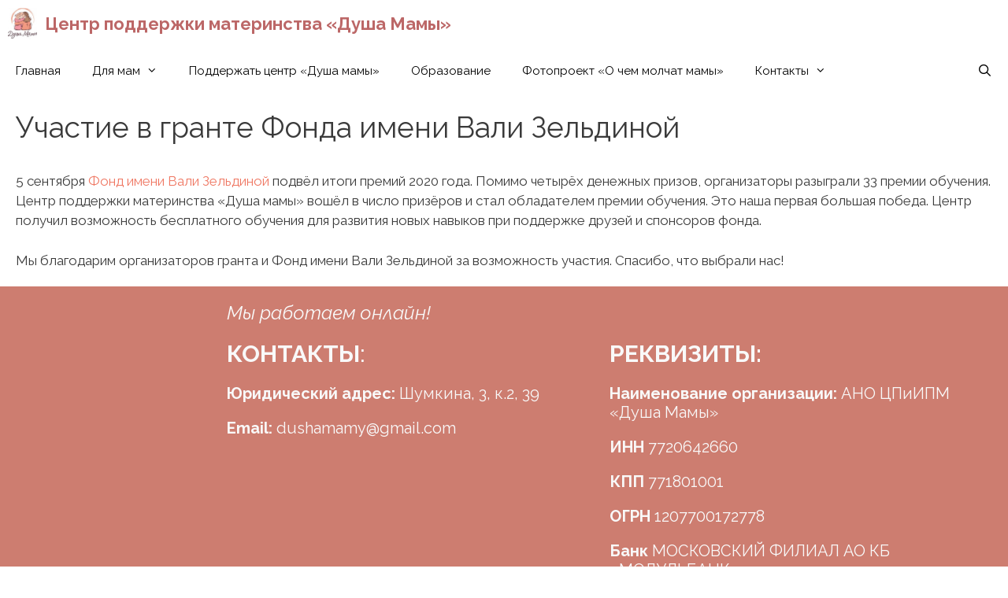

--- FILE ---
content_type: text/html; charset=UTF-8
request_url: https://momssoul.ru/%D0%BE-%D1%86%D0%B5%D0%BD%D1%82%D1%80%D0%B5/771/
body_size: 16514
content:
<!DOCTYPE html>
<html lang="ru-RU">
<head>
	<meta charset="UTF-8">
	<meta name='robots' content='index, follow, max-image-preview:large, max-snippet:-1, max-video-preview:-1' />
<meta name="viewport" content="width=device-width, initial-scale=1">
	<!-- This site is optimized with the Yoast SEO plugin v24.5 - https://yoast.com/wordpress/plugins/seo/ -->
	<title>Участие в гранте Фонда имени Вали Зельдиной &#187; Центр поддержки материнства «Душа Мамы»</title>
	<meta name="description" content="5 сентября Фонд имени Вали Зельдиной подвёл итоги премий 2020 года. Помимо четырёх денежных призов, организаторы разыграли 33 премии обучен.." />
	<link rel="canonical" href="https://momssoul.ru/о-центре/771/" />
	<meta property="og:locale" content="ru_RU" />
	<meta property="og:type" content="article" />
	<meta property="og:title" content="Участие в гранте Фонда имени Вали Зельдиной &#187; Центр поддержки материнства «Душа Мамы»" />
	<meta property="og:description" content="5 сентября Фонд имени Вали Зельдиной подвёл итоги премий 2020 года. Помимо четырёх денежных призов, организаторы разыграли 33 премии обучен.." />
	<meta property="og:url" content="https://momssoul.ru/о-центре/771/" />
	<meta property="og:site_name" content="Центр поддержки материнства «Душа Мамы»" />
	<meta property="article:publisher" content="https://ru-ru.facebook.com/dushamamy/" />
	<meta property="article:published_time" content="2020-12-25T10:54:55+00:00" />
	<meta property="article:modified_time" content="2020-12-27T14:32:00+00:00" />
	<meta property="og:image" content="https://momssoul.ru/wp-content/uploads/2020/12/118663960_319834929457963_7553582909137479005_n-e1608893774379.jpg" />
	<meta property="og:image:width" content="600" />
	<meta property="og:image:height" content="600" />
	<meta property="og:image:type" content="image/jpeg" />
	<meta name="author" content="admin" />
	<meta name="twitter:card" content="summary_large_image" />
	<meta name="twitter:label1" content="Написано автором" />
	<meta name="twitter:data1" content="admin" />
	<script type="application/ld+json" class="yoast-schema-graph">{"@context":"https://schema.org","@graph":[{"@type":"Article","@id":"https://momssoul.ru/%d0%be-%d1%86%d0%b5%d0%bd%d1%82%d1%80%d0%b5/771/#article","isPartOf":{"@id":"https://momssoul.ru/%d0%be-%d1%86%d0%b5%d0%bd%d1%82%d1%80%d0%b5/771/"},"author":{"name":"admin","@id":"https://momssoul.ru/#/schema/person/b4c0d0f249ccac2a01df7264e6700507"},"headline":"Участие в гранте Фонда имени Вали Зельдиной","datePublished":"2020-12-25T10:54:55+00:00","dateModified":"2020-12-27T14:32:00+00:00","mainEntityOfPage":{"@id":"https://momssoul.ru/%d0%be-%d1%86%d0%b5%d0%bd%d1%82%d1%80%d0%b5/771/"},"wordCount":74,"publisher":{"@id":"https://momssoul.ru/#organization"},"image":{"@id":"https://momssoul.ru/%d0%be-%d1%86%d0%b5%d0%bd%d1%82%d1%80%d0%b5/771/#primaryimage"},"thumbnailUrl":"https://momssoul.ru/wp-content/uploads/2020/12/118663960_319834929457963_7553582909137479005_n-e1608893774379.jpg","keywords":["события"],"articleSection":["О Центре","События"],"inLanguage":"ru-RU"},{"@type":"WebPage","@id":"https://momssoul.ru/%d0%be-%d1%86%d0%b5%d0%bd%d1%82%d1%80%d0%b5/771/","url":"https://momssoul.ru/%d0%be-%d1%86%d0%b5%d0%bd%d1%82%d1%80%d0%b5/771/","name":"Участие в гранте Фонда имени Вали Зельдиной &#187; Центр поддержки материнства «Душа Мамы»","isPartOf":{"@id":"https://momssoul.ru/#website"},"primaryImageOfPage":{"@id":"https://momssoul.ru/%d0%be-%d1%86%d0%b5%d0%bd%d1%82%d1%80%d0%b5/771/#primaryimage"},"image":{"@id":"https://momssoul.ru/%d0%be-%d1%86%d0%b5%d0%bd%d1%82%d1%80%d0%b5/771/#primaryimage"},"thumbnailUrl":"https://momssoul.ru/wp-content/uploads/2020/12/118663960_319834929457963_7553582909137479005_n-e1608893774379.jpg","datePublished":"2020-12-25T10:54:55+00:00","dateModified":"2020-12-27T14:32:00+00:00","description":"5 сентября Фонд имени Вали Зельдиной подвёл итоги премий 2020 года. Помимо четырёх денежных призов, организаторы разыграли 33 премии обучен..","breadcrumb":{"@id":"https://momssoul.ru/%d0%be-%d1%86%d0%b5%d0%bd%d1%82%d1%80%d0%b5/771/#breadcrumb"},"inLanguage":"ru-RU","potentialAction":[{"@type":"ReadAction","target":["https://momssoul.ru/%d0%be-%d1%86%d0%b5%d0%bd%d1%82%d1%80%d0%b5/771/"]}]},{"@type":"ImageObject","inLanguage":"ru-RU","@id":"https://momssoul.ru/%d0%be-%d1%86%d0%b5%d0%bd%d1%82%d1%80%d0%b5/771/#primaryimage","url":"https://momssoul.ru/wp-content/uploads/2020/12/118663960_319834929457963_7553582909137479005_n-e1608893774379.jpg","contentUrl":"https://momssoul.ru/wp-content/uploads/2020/12/118663960_319834929457963_7553582909137479005_n-e1608893774379.jpg","width":600,"height":600,"caption":"Фото из Instagram \"Фонд имени Вали Зельдиной\""},{"@type":"BreadcrumbList","@id":"https://momssoul.ru/%d0%be-%d1%86%d0%b5%d0%bd%d1%82%d1%80%d0%b5/771/#breadcrumb","itemListElement":[{"@type":"ListItem","position":1,"name":"Главная страница","item":"https://momssoul.ru/"},{"@type":"ListItem","position":2,"name":"О Центре","item":"https://momssoul.ru/category/%d0%be-%d1%86%d0%b5%d0%bd%d1%82%d1%80%d0%b5/"},{"@type":"ListItem","position":3,"name":"События","item":"https://momssoul.ru/category/%d0%be-%d1%86%d0%b5%d0%bd%d1%82%d1%80%d0%b5/%d1%81%d0%be%d0%b1%d1%8b%d1%82%d0%b8%d1%8f/"},{"@type":"ListItem","position":4,"name":"Участие в гранте Фонда имени Вали Зельдиной"}]},{"@type":"WebSite","@id":"https://momssoul.ru/#website","url":"https://momssoul.ru/","name":"Центр поддержки материнства «Душа Мамы»","description":"","publisher":{"@id":"https://momssoul.ru/#organization"},"potentialAction":[{"@type":"SearchAction","target":{"@type":"EntryPoint","urlTemplate":"https://momssoul.ru/?s={search_term_string}"},"query-input":{"@type":"PropertyValueSpecification","valueRequired":true,"valueName":"search_term_string"}}],"inLanguage":"ru-RU"},{"@type":"Organization","@id":"https://momssoul.ru/#organization","name":"НКО Душа мамы","url":"https://momssoul.ru/","logo":{"@type":"ImageObject","inLanguage":"ru-RU","@id":"https://momssoul.ru/#/schema/logo/image/","url":"https://momssoul.ru/wp-content/uploads/2020/12/cropped-photo_2020-12-07_16-40-45-e1607348599790.jpg","contentUrl":"https://momssoul.ru/wp-content/uploads/2020/12/cropped-photo_2020-12-07_16-40-45-e1607348599790.jpg","width":300,"height":325,"caption":"НКО Душа мамы"},"image":{"@id":"https://momssoul.ru/#/schema/logo/image/"},"sameAs":["https://ru-ru.facebook.com/dushamamy/","https://www.instagram.com/dushamamy/","https://www.youtube.com/channel/UCl3gN4pk4bN0hNWkkp-lF8g"]},{"@type":"Person","@id":"https://momssoul.ru/#/schema/person/b4c0d0f249ccac2a01df7264e6700507","name":"admin","image":{"@type":"ImageObject","inLanguage":"ru-RU","@id":"https://momssoul.ru/#/schema/person/image/","url":"https://secure.gravatar.com/avatar/0d66e3ca64a08b4e10272064cb967a42?s=96&d=mm&r=g","contentUrl":"https://secure.gravatar.com/avatar/0d66e3ca64a08b4e10272064cb967a42?s=96&d=mm&r=g","caption":"admin"}}]}</script>
	<!-- / Yoast SEO plugin. -->


<link rel='dns-prefetch' href='//forms.amocrm.ru' />
<link rel='dns-prefetch' href='//cdnjs.cloudflare.com' />
<link href='https://fonts.gstatic.com' crossorigin rel='preconnect' />
<link href='https://fonts.googleapis.com' crossorigin rel='preconnect' />
<link rel="alternate" type="application/rss+xml" title="Центр поддержки материнства «Душа Мамы» &raquo; Лента" href="https://momssoul.ru/feed/" />
<link rel="alternate" type="application/rss+xml" title="Центр поддержки материнства «Душа Мамы» &raquo; Лента комментариев" href="https://momssoul.ru/comments/feed/" />
<link rel="alternate" type="text/calendar" title="Центр поддержки материнства «Душа Мамы» &raquo; Новостная лента iCal" href="https://momssoul.ru/events/?ical=1" />
<link rel="alternate" type="application/rss+xml" title="Центр поддержки материнства «Душа Мамы» &raquo; Лента комментариев к &laquo;Участие в гранте Фонда имени Вали Зельдиной&raquo;" href="https://momssoul.ru/%d0%be-%d1%86%d0%b5%d0%bd%d1%82%d1%80%d0%b5/771/feed/" />
<script>
window._wpemojiSettings = {"baseUrl":"https:\/\/s.w.org\/images\/core\/emoji\/15.0.3\/72x72\/","ext":".png","svgUrl":"https:\/\/s.w.org\/images\/core\/emoji\/15.0.3\/svg\/","svgExt":".svg","source":{"concatemoji":"https:\/\/momssoul.ru\/wp-includes\/js\/wp-emoji-release.min.js?ver=6.5.7"}};
/*! This file is auto-generated */
!function(i,n){var o,s,e;function c(e){try{var t={supportTests:e,timestamp:(new Date).valueOf()};sessionStorage.setItem(o,JSON.stringify(t))}catch(e){}}function p(e,t,n){e.clearRect(0,0,e.canvas.width,e.canvas.height),e.fillText(t,0,0);var t=new Uint32Array(e.getImageData(0,0,e.canvas.width,e.canvas.height).data),r=(e.clearRect(0,0,e.canvas.width,e.canvas.height),e.fillText(n,0,0),new Uint32Array(e.getImageData(0,0,e.canvas.width,e.canvas.height).data));return t.every(function(e,t){return e===r[t]})}function u(e,t,n){switch(t){case"flag":return n(e,"\ud83c\udff3\ufe0f\u200d\u26a7\ufe0f","\ud83c\udff3\ufe0f\u200b\u26a7\ufe0f")?!1:!n(e,"\ud83c\uddfa\ud83c\uddf3","\ud83c\uddfa\u200b\ud83c\uddf3")&&!n(e,"\ud83c\udff4\udb40\udc67\udb40\udc62\udb40\udc65\udb40\udc6e\udb40\udc67\udb40\udc7f","\ud83c\udff4\u200b\udb40\udc67\u200b\udb40\udc62\u200b\udb40\udc65\u200b\udb40\udc6e\u200b\udb40\udc67\u200b\udb40\udc7f");case"emoji":return!n(e,"\ud83d\udc26\u200d\u2b1b","\ud83d\udc26\u200b\u2b1b")}return!1}function f(e,t,n){var r="undefined"!=typeof WorkerGlobalScope&&self instanceof WorkerGlobalScope?new OffscreenCanvas(300,150):i.createElement("canvas"),a=r.getContext("2d",{willReadFrequently:!0}),o=(a.textBaseline="top",a.font="600 32px Arial",{});return e.forEach(function(e){o[e]=t(a,e,n)}),o}function t(e){var t=i.createElement("script");t.src=e,t.defer=!0,i.head.appendChild(t)}"undefined"!=typeof Promise&&(o="wpEmojiSettingsSupports",s=["flag","emoji"],n.supports={everything:!0,everythingExceptFlag:!0},e=new Promise(function(e){i.addEventListener("DOMContentLoaded",e,{once:!0})}),new Promise(function(t){var n=function(){try{var e=JSON.parse(sessionStorage.getItem(o));if("object"==typeof e&&"number"==typeof e.timestamp&&(new Date).valueOf()<e.timestamp+604800&&"object"==typeof e.supportTests)return e.supportTests}catch(e){}return null}();if(!n){if("undefined"!=typeof Worker&&"undefined"!=typeof OffscreenCanvas&&"undefined"!=typeof URL&&URL.createObjectURL&&"undefined"!=typeof Blob)try{var e="postMessage("+f.toString()+"("+[JSON.stringify(s),u.toString(),p.toString()].join(",")+"));",r=new Blob([e],{type:"text/javascript"}),a=new Worker(URL.createObjectURL(r),{name:"wpTestEmojiSupports"});return void(a.onmessage=function(e){c(n=e.data),a.terminate(),t(n)})}catch(e){}c(n=f(s,u,p))}t(n)}).then(function(e){for(var t in e)n.supports[t]=e[t],n.supports.everything=n.supports.everything&&n.supports[t],"flag"!==t&&(n.supports.everythingExceptFlag=n.supports.everythingExceptFlag&&n.supports[t]);n.supports.everythingExceptFlag=n.supports.everythingExceptFlag&&!n.supports.flag,n.DOMReady=!1,n.readyCallback=function(){n.DOMReady=!0}}).then(function(){return e}).then(function(){var e;n.supports.everything||(n.readyCallback(),(e=n.source||{}).concatemoji?t(e.concatemoji):e.wpemoji&&e.twemoji&&(t(e.twemoji),t(e.wpemoji)))}))}((window,document),window._wpemojiSettings);
</script>
<link rel='stylesheet' id='my-style-css' href='https://momssoul.ru/wp-content/themes/generatepress/style.css?ver=8875' type='text/css' media='all' />
<link rel='stylesheet' id='generate-fonts-css' href='//fonts.googleapis.com/css?family=Raleway:100,100italic,200,200italic,300,300italic,regular,italic,500,500italic,600,600italic,700,700italic,800,800italic,900,900italic' type='text/css' media='all' />
<link rel='stylesheet' id='bdt-uikit-css' href='https://momssoul.ru/wp-content/plugins/bdthemes-element-pack/assets/css/bdt-uikit.css?ver=3.7.2' type='text/css' media='all' />
<link rel='stylesheet' id='element-pack-site-css' href='https://momssoul.ru/wp-content/plugins/bdthemes-element-pack/assets/css/element-pack-site.css?ver=5.11.1' type='text/css' media='all' />
<style id='wp-emoji-styles-inline-css' type='text/css'>

	img.wp-smiley, img.emoji {
		display: inline !important;
		border: none !important;
		box-shadow: none !important;
		height: 1em !important;
		width: 1em !important;
		margin: 0 0.07em !important;
		vertical-align: -0.1em !important;
		background: none !important;
		padding: 0 !important;
	}
</style>
<link rel='stylesheet' id='wp-block-library-css' href='https://momssoul.ru/wp-includes/css/dist/block-library/style.min.css?ver=6.5.7' type='text/css' media='all' />
<style id='classic-theme-styles-inline-css' type='text/css'>
/*! This file is auto-generated */
.wp-block-button__link{color:#fff;background-color:#32373c;border-radius:9999px;box-shadow:none;text-decoration:none;padding:calc(.667em + 2px) calc(1.333em + 2px);font-size:1.125em}.wp-block-file__button{background:#32373c;color:#fff;text-decoration:none}
</style>
<style id='global-styles-inline-css' type='text/css'>
body{--wp--preset--color--black: #000000;--wp--preset--color--cyan-bluish-gray: #abb8c3;--wp--preset--color--white: #ffffff;--wp--preset--color--pale-pink: #f78da7;--wp--preset--color--vivid-red: #cf2e2e;--wp--preset--color--luminous-vivid-orange: #ff6900;--wp--preset--color--luminous-vivid-amber: #fcb900;--wp--preset--color--light-green-cyan: #7bdcb5;--wp--preset--color--vivid-green-cyan: #00d084;--wp--preset--color--pale-cyan-blue: #8ed1fc;--wp--preset--color--vivid-cyan-blue: #0693e3;--wp--preset--color--vivid-purple: #9b51e0;--wp--preset--color--contrast: var(--contrast);--wp--preset--color--contrast-2: var(--contrast-2);--wp--preset--color--contrast-3: var(--contrast-3);--wp--preset--color--base: var(--base);--wp--preset--color--base-2: var(--base-2);--wp--preset--color--base-3: var(--base-3);--wp--preset--color--accent: var(--accent);--wp--preset--gradient--vivid-cyan-blue-to-vivid-purple: linear-gradient(135deg,rgba(6,147,227,1) 0%,rgb(155,81,224) 100%);--wp--preset--gradient--light-green-cyan-to-vivid-green-cyan: linear-gradient(135deg,rgb(122,220,180) 0%,rgb(0,208,130) 100%);--wp--preset--gradient--luminous-vivid-amber-to-luminous-vivid-orange: linear-gradient(135deg,rgba(252,185,0,1) 0%,rgba(255,105,0,1) 100%);--wp--preset--gradient--luminous-vivid-orange-to-vivid-red: linear-gradient(135deg,rgba(255,105,0,1) 0%,rgb(207,46,46) 100%);--wp--preset--gradient--very-light-gray-to-cyan-bluish-gray: linear-gradient(135deg,rgb(238,238,238) 0%,rgb(169,184,195) 100%);--wp--preset--gradient--cool-to-warm-spectrum: linear-gradient(135deg,rgb(74,234,220) 0%,rgb(151,120,209) 20%,rgb(207,42,186) 40%,rgb(238,44,130) 60%,rgb(251,105,98) 80%,rgb(254,248,76) 100%);--wp--preset--gradient--blush-light-purple: linear-gradient(135deg,rgb(255,206,236) 0%,rgb(152,150,240) 100%);--wp--preset--gradient--blush-bordeaux: linear-gradient(135deg,rgb(254,205,165) 0%,rgb(254,45,45) 50%,rgb(107,0,62) 100%);--wp--preset--gradient--luminous-dusk: linear-gradient(135deg,rgb(255,203,112) 0%,rgb(199,81,192) 50%,rgb(65,88,208) 100%);--wp--preset--gradient--pale-ocean: linear-gradient(135deg,rgb(255,245,203) 0%,rgb(182,227,212) 50%,rgb(51,167,181) 100%);--wp--preset--gradient--electric-grass: linear-gradient(135deg,rgb(202,248,128) 0%,rgb(113,206,126) 100%);--wp--preset--gradient--midnight: linear-gradient(135deg,rgb(2,3,129) 0%,rgb(40,116,252) 100%);--wp--preset--font-size--small: 13px;--wp--preset--font-size--medium: 20px;--wp--preset--font-size--large: 36px;--wp--preset--font-size--x-large: 42px;--wp--preset--spacing--20: 0.44rem;--wp--preset--spacing--30: 0.67rem;--wp--preset--spacing--40: 1rem;--wp--preset--spacing--50: 1.5rem;--wp--preset--spacing--60: 2.25rem;--wp--preset--spacing--70: 3.38rem;--wp--preset--spacing--80: 5.06rem;--wp--preset--shadow--natural: 6px 6px 9px rgba(0, 0, 0, 0.2);--wp--preset--shadow--deep: 12px 12px 50px rgba(0, 0, 0, 0.4);--wp--preset--shadow--sharp: 6px 6px 0px rgba(0, 0, 0, 0.2);--wp--preset--shadow--outlined: 6px 6px 0px -3px rgba(255, 255, 255, 1), 6px 6px rgba(0, 0, 0, 1);--wp--preset--shadow--crisp: 6px 6px 0px rgba(0, 0, 0, 1);}:where(.is-layout-flex){gap: 0.5em;}:where(.is-layout-grid){gap: 0.5em;}body .is-layout-flex{display: flex;}body .is-layout-flex{flex-wrap: wrap;align-items: center;}body .is-layout-flex > *{margin: 0;}body .is-layout-grid{display: grid;}body .is-layout-grid > *{margin: 0;}:where(.wp-block-columns.is-layout-flex){gap: 2em;}:where(.wp-block-columns.is-layout-grid){gap: 2em;}:where(.wp-block-post-template.is-layout-flex){gap: 1.25em;}:where(.wp-block-post-template.is-layout-grid){gap: 1.25em;}.has-black-color{color: var(--wp--preset--color--black) !important;}.has-cyan-bluish-gray-color{color: var(--wp--preset--color--cyan-bluish-gray) !important;}.has-white-color{color: var(--wp--preset--color--white) !important;}.has-pale-pink-color{color: var(--wp--preset--color--pale-pink) !important;}.has-vivid-red-color{color: var(--wp--preset--color--vivid-red) !important;}.has-luminous-vivid-orange-color{color: var(--wp--preset--color--luminous-vivid-orange) !important;}.has-luminous-vivid-amber-color{color: var(--wp--preset--color--luminous-vivid-amber) !important;}.has-light-green-cyan-color{color: var(--wp--preset--color--light-green-cyan) !important;}.has-vivid-green-cyan-color{color: var(--wp--preset--color--vivid-green-cyan) !important;}.has-pale-cyan-blue-color{color: var(--wp--preset--color--pale-cyan-blue) !important;}.has-vivid-cyan-blue-color{color: var(--wp--preset--color--vivid-cyan-blue) !important;}.has-vivid-purple-color{color: var(--wp--preset--color--vivid-purple) !important;}.has-black-background-color{background-color: var(--wp--preset--color--black) !important;}.has-cyan-bluish-gray-background-color{background-color: var(--wp--preset--color--cyan-bluish-gray) !important;}.has-white-background-color{background-color: var(--wp--preset--color--white) !important;}.has-pale-pink-background-color{background-color: var(--wp--preset--color--pale-pink) !important;}.has-vivid-red-background-color{background-color: var(--wp--preset--color--vivid-red) !important;}.has-luminous-vivid-orange-background-color{background-color: var(--wp--preset--color--luminous-vivid-orange) !important;}.has-luminous-vivid-amber-background-color{background-color: var(--wp--preset--color--luminous-vivid-amber) !important;}.has-light-green-cyan-background-color{background-color: var(--wp--preset--color--light-green-cyan) !important;}.has-vivid-green-cyan-background-color{background-color: var(--wp--preset--color--vivid-green-cyan) !important;}.has-pale-cyan-blue-background-color{background-color: var(--wp--preset--color--pale-cyan-blue) !important;}.has-vivid-cyan-blue-background-color{background-color: var(--wp--preset--color--vivid-cyan-blue) !important;}.has-vivid-purple-background-color{background-color: var(--wp--preset--color--vivid-purple) !important;}.has-black-border-color{border-color: var(--wp--preset--color--black) !important;}.has-cyan-bluish-gray-border-color{border-color: var(--wp--preset--color--cyan-bluish-gray) !important;}.has-white-border-color{border-color: var(--wp--preset--color--white) !important;}.has-pale-pink-border-color{border-color: var(--wp--preset--color--pale-pink) !important;}.has-vivid-red-border-color{border-color: var(--wp--preset--color--vivid-red) !important;}.has-luminous-vivid-orange-border-color{border-color: var(--wp--preset--color--luminous-vivid-orange) !important;}.has-luminous-vivid-amber-border-color{border-color: var(--wp--preset--color--luminous-vivid-amber) !important;}.has-light-green-cyan-border-color{border-color: var(--wp--preset--color--light-green-cyan) !important;}.has-vivid-green-cyan-border-color{border-color: var(--wp--preset--color--vivid-green-cyan) !important;}.has-pale-cyan-blue-border-color{border-color: var(--wp--preset--color--pale-cyan-blue) !important;}.has-vivid-cyan-blue-border-color{border-color: var(--wp--preset--color--vivid-cyan-blue) !important;}.has-vivid-purple-border-color{border-color: var(--wp--preset--color--vivid-purple) !important;}.has-vivid-cyan-blue-to-vivid-purple-gradient-background{background: var(--wp--preset--gradient--vivid-cyan-blue-to-vivid-purple) !important;}.has-light-green-cyan-to-vivid-green-cyan-gradient-background{background: var(--wp--preset--gradient--light-green-cyan-to-vivid-green-cyan) !important;}.has-luminous-vivid-amber-to-luminous-vivid-orange-gradient-background{background: var(--wp--preset--gradient--luminous-vivid-amber-to-luminous-vivid-orange) !important;}.has-luminous-vivid-orange-to-vivid-red-gradient-background{background: var(--wp--preset--gradient--luminous-vivid-orange-to-vivid-red) !important;}.has-very-light-gray-to-cyan-bluish-gray-gradient-background{background: var(--wp--preset--gradient--very-light-gray-to-cyan-bluish-gray) !important;}.has-cool-to-warm-spectrum-gradient-background{background: var(--wp--preset--gradient--cool-to-warm-spectrum) !important;}.has-blush-light-purple-gradient-background{background: var(--wp--preset--gradient--blush-light-purple) !important;}.has-blush-bordeaux-gradient-background{background: var(--wp--preset--gradient--blush-bordeaux) !important;}.has-luminous-dusk-gradient-background{background: var(--wp--preset--gradient--luminous-dusk) !important;}.has-pale-ocean-gradient-background{background: var(--wp--preset--gradient--pale-ocean) !important;}.has-electric-grass-gradient-background{background: var(--wp--preset--gradient--electric-grass) !important;}.has-midnight-gradient-background{background: var(--wp--preset--gradient--midnight) !important;}.has-small-font-size{font-size: var(--wp--preset--font-size--small) !important;}.has-medium-font-size{font-size: var(--wp--preset--font-size--medium) !important;}.has-large-font-size{font-size: var(--wp--preset--font-size--large) !important;}.has-x-large-font-size{font-size: var(--wp--preset--font-size--x-large) !important;}
.wp-block-navigation a:where(:not(.wp-element-button)){color: inherit;}
:where(.wp-block-post-template.is-layout-flex){gap: 1.25em;}:where(.wp-block-post-template.is-layout-grid){gap: 1.25em;}
:where(.wp-block-columns.is-layout-flex){gap: 2em;}:where(.wp-block-columns.is-layout-grid){gap: 2em;}
.wp-block-pullquote{font-size: 1.5em;line-height: 1.6;}
</style>
<link rel='stylesheet' id='contact-form-7-css' href='https://momssoul.ru/wp-content/plugins/contact-form-7/includes/css/styles.css?ver=5.7.7' type='text/css' media='all' />
<link rel='stylesheet' id='tnado_hidefi_styles-css' href='https://momssoul.ru/wp-content/plugins/hide-featured-image-on-all-single-pagepost//tnado-styles.css?ver=6.5.7' type='text/css' media='all' />
<link rel='stylesheet' id='wpos-slick-style-css' href='https://momssoul.ru/wp-content/plugins/wp-logo-showcase-responsive-slider-slider/assets/css/slick.css?ver=3.8.7' type='text/css' media='all' />
<link rel='stylesheet' id='wpls-public-style-css' href='https://momssoul.ru/wp-content/plugins/wp-logo-showcase-responsive-slider-slider/assets/css/wpls-public.css?ver=3.8.7' type='text/css' media='all' />
<link rel='stylesheet' id='generate-style-css' href='https://momssoul.ru/wp-content/themes/generatepress/assets/css/all.min.css?ver=3.2.1' type='text/css' media='all' />
<style id='generate-style-inline-css' type='text/css'>
body{background-color:#ffffff;color:#3a3a3a;}a{color:#ef7762;}a:hover, a:focus, a:active{color:#000000;}body .grid-container{max-width:1330px;}.wp-block-group__inner-container{max-width:1330px;margin-left:auto;margin-right:auto;}.generate-back-to-top{font-size:20px;border-radius:3px;position:fixed;bottom:30px;right:30px;line-height:40px;width:40px;text-align:center;z-index:10;transition:opacity 300ms ease-in-out;opacity:0.1;transform:translateY(1000px);}.generate-back-to-top__show{opacity:1;transform:translateY(0);}.navigation-search{position:absolute;left:-99999px;pointer-events:none;visibility:hidden;z-index:20;width:100%;top:0;transition:opacity 100ms ease-in-out;opacity:0;}.navigation-search.nav-search-active{left:0;right:0;pointer-events:auto;visibility:visible;opacity:1;}.navigation-search input[type="search"]{outline:0;border:0;vertical-align:bottom;line-height:1;opacity:0.9;width:100%;z-index:20;border-radius:0;-webkit-appearance:none;height:60px;}.navigation-search input::-ms-clear{display:none;width:0;height:0;}.navigation-search input::-ms-reveal{display:none;width:0;height:0;}.navigation-search input::-webkit-search-decoration, .navigation-search input::-webkit-search-cancel-button, .navigation-search input::-webkit-search-results-button, .navigation-search input::-webkit-search-results-decoration{display:none;}.main-navigation li.search-item{z-index:21;}li.search-item.active{transition:opacity 100ms ease-in-out;}.nav-left-sidebar .main-navigation li.search-item.active,.nav-right-sidebar .main-navigation li.search-item.active{width:auto;display:inline-block;float:right;}.gen-sidebar-nav .navigation-search{top:auto;bottom:0;}:root{--contrast:#222222;--contrast-2:#575760;--contrast-3:#b2b2be;--base:#f0f0f0;--base-2:#f7f8f9;--base-3:#ffffff;--accent:#1e73be;}.has-contrast-color{color:var(--contrast);}.has-contrast-background-color{background-color:var(--contrast);}.has-contrast-2-color{color:var(--contrast-2);}.has-contrast-2-background-color{background-color:var(--contrast-2);}.has-contrast-3-color{color:var(--contrast-3);}.has-contrast-3-background-color{background-color:var(--contrast-3);}.has-base-color{color:var(--base);}.has-base-background-color{background-color:var(--base);}.has-base-2-color{color:var(--base-2);}.has-base-2-background-color{background-color:var(--base-2);}.has-base-3-color{color:var(--base-3);}.has-base-3-background-color{background-color:var(--base-3);}.has-accent-color{color:var(--accent);}.has-accent-background-color{background-color:var(--accent);}body, button, input, select, textarea{font-family:"Raleway", sans-serif;}body{line-height:1.5;}.entry-content > [class*="wp-block-"]:not(:last-child){margin-bottom:1.5em;}.main-title{font-family:"Raleway", sans-serif;font-size:22px;}.main-navigation a, .menu-toggle{font-family:"Raleway", sans-serif;}.main-navigation .main-nav ul ul li a{font-size:14px;}.widget-title{font-family:"Raleway", sans-serif;}.sidebar .widget, .footer-widgets .widget{font-size:17px;}button:not(.menu-toggle),html input[type="button"],input[type="reset"],input[type="submit"],.button,.wp-block-button .wp-block-button__link{font-family:"Raleway", sans-serif;}h1{font-family:"Raleway", sans-serif;font-weight:400;font-size:37px;}h2{font-family:"Raleway", sans-serif;font-size:24px;}h3{font-family:"Raleway", sans-serif;font-size:20px;}h4{font-family:"Raleway", sans-serif;font-size:inherit;}h5{font-family:"Raleway", sans-serif;font-size:inherit;}h6{font-family:"Raleway", sans-serif;}.site-info{font-family:"Raleway", sans-serif;}@media (max-width:768px){.main-title{font-size:20px;}h1{font-size:30px;}h2{font-size:25px;}}.top-bar{background-color:#ffffff;color:#ffffff;}.top-bar a{color:#ffffff;}.top-bar a:hover{color:#303030;}.site-header{background-color:#ffffff;color:#3a3a3a;}.site-header a{color:#3a3a3a;}.main-title a,.main-title a:hover{color:#bc6767;}.site-description{color:#757575;}.mobile-menu-control-wrapper .menu-toggle,.mobile-menu-control-wrapper .menu-toggle:hover,.mobile-menu-control-wrapper .menu-toggle:focus,.has-inline-mobile-toggle #site-navigation.toggled{background-color:rgba(0, 0, 0, 0.02);}.main-navigation,.main-navigation ul ul{background-color:#ffffff;}.main-navigation .main-nav ul li a, .main-navigation .menu-toggle, .main-navigation .menu-bar-items{color:#020202;}.main-navigation .main-nav ul li:not([class*="current-menu-"]):hover > a, .main-navigation .main-nav ul li:not([class*="current-menu-"]):focus > a, .main-navigation .main-nav ul li.sfHover:not([class*="current-menu-"]) > a, .main-navigation .menu-bar-item:hover > a, .main-navigation .menu-bar-item.sfHover > a{color:#ffffff;background-color:#b77b7b;}button.menu-toggle:hover,button.menu-toggle:focus,.main-navigation .mobile-bar-items a,.main-navigation .mobile-bar-items a:hover,.main-navigation .mobile-bar-items a:focus{color:#020202;}.main-navigation .main-nav ul li[class*="current-menu-"] > a{color:#ffffff;background-color:#b77b7b;}.navigation-search input[type="search"],.navigation-search input[type="search"]:active, .navigation-search input[type="search"]:focus, .main-navigation .main-nav ul li.search-item.active > a, .main-navigation .menu-bar-items .search-item.active > a{color:#ffffff;background-color:#b77b7b;}.main-navigation ul ul{background-color:#b77b7b;}.main-navigation .main-nav ul ul li a{color:#ffffff;}.main-navigation .main-nav ul ul li:not([class*="current-menu-"]):hover > a,.main-navigation .main-nav ul ul li:not([class*="current-menu-"]):focus > a, .main-navigation .main-nav ul ul li.sfHover:not([class*="current-menu-"]) > a{color:#0a0a0a;background-color:#cd7d70;}.main-navigation .main-nav ul ul li[class*="current-menu-"] > a{color:#ffffff;background-color:#b77b7b;}.separate-containers .inside-article, .separate-containers .comments-area, .separate-containers .page-header, .one-container .container, .separate-containers .paging-navigation, .inside-page-header{background-color:#ffffff;}.entry-meta{color:#595959;}.entry-meta a{color:#595959;}.entry-meta a:hover{color:#bc6464;}.sidebar .widget{background-color:#ffffff;}.sidebar .widget .widget-title{color:#000000;}.footer-widgets{background-color:#cd7d70;}.footer-widgets .widget-title{color:#000000;}.site-info{color:#f9f9f9;background-color:#cd7d70;}.site-info a{color:#ffffff;}.site-info a:hover{color:#606060;}.footer-bar .widget_nav_menu .current-menu-item a{color:#606060;}input[type="text"],input[type="email"],input[type="url"],input[type="password"],input[type="search"],input[type="tel"],input[type="number"],textarea,select{color:#666666;background-color:#fafafa;border-color:#cccccc;}input[type="text"]:focus,input[type="email"]:focus,input[type="url"]:focus,input[type="password"]:focus,input[type="search"]:focus,input[type="tel"]:focus,input[type="number"]:focus,textarea:focus,select:focus{color:#666666;background-color:#ffffff;border-color:#bfbfbf;}button,html input[type="button"],input[type="reset"],input[type="submit"],a.button,a.wp-block-button__link:not(.has-background){color:#ffffff;background-color:#bc6767;}button:hover,html input[type="button"]:hover,input[type="reset"]:hover,input[type="submit"]:hover,a.button:hover,button:focus,html input[type="button"]:focus,input[type="reset"]:focus,input[type="submit"]:focus,a.button:focus,a.wp-block-button__link:not(.has-background):active,a.wp-block-button__link:not(.has-background):focus,a.wp-block-button__link:not(.has-background):hover{color:#ffffff;background-color:#bc7676;}a.generate-back-to-top{background-color:rgba( 0,0,0,0.4 );color:#ffffff;}a.generate-back-to-top:hover,a.generate-back-to-top:focus{background-color:rgba( 0,0,0,0.6 );color:#ffffff;}@media (max-width: 768px){.main-navigation .menu-bar-item:hover > a, .main-navigation .menu-bar-item.sfHover > a{background:none;color:#020202;}}.inside-top-bar{padding:0px;}.inside-header{padding:40px;}.separate-containers .inside-article, .separate-containers .comments-area, .separate-containers .page-header, .separate-containers .paging-navigation, .one-container .site-content, .inside-page-header{padding:20px;}.site-main .wp-block-group__inner-container{padding:20px;}.entry-content .alignwide, body:not(.no-sidebar) .entry-content .alignfull{margin-left:-20px;width:calc(100% + 40px);max-width:calc(100% + 40px);}.one-container.right-sidebar .site-main,.one-container.both-right .site-main{margin-right:20px;}.one-container.left-sidebar .site-main,.one-container.both-left .site-main{margin-left:20px;}.one-container.both-sidebars .site-main{margin:0px 20px 0px 20px;}.separate-containers .widget, .separate-containers .site-main > *, .separate-containers .page-header, .widget-area .main-navigation{margin-bottom:0px;}.separate-containers .site-main{margin:0px;}.both-right.separate-containers .inside-left-sidebar{margin-right:0px;}.both-right.separate-containers .inside-right-sidebar{margin-left:0px;}.both-left.separate-containers .inside-left-sidebar{margin-right:0px;}.both-left.separate-containers .inside-right-sidebar{margin-left:0px;}.separate-containers .page-header-image, .separate-containers .page-header-contained, .separate-containers .page-header-image-single, .separate-containers .page-header-content-single{margin-top:0px;}.separate-containers .inside-right-sidebar, .separate-containers .inside-left-sidebar{margin-top:0px;margin-bottom:0px;}.rtl .menu-item-has-children .dropdown-menu-toggle{padding-left:20px;}.rtl .main-navigation .main-nav ul li.menu-item-has-children > a{padding-right:20px;}.site-info{padding:20px;}@media (max-width:768px){.separate-containers .inside-article, .separate-containers .comments-area, .separate-containers .page-header, .separate-containers .paging-navigation, .one-container .site-content, .inside-page-header{padding:30px;}.site-main .wp-block-group__inner-container{padding:30px;}.widget-area .widget{padding-top:40px;padding-right:40px;padding-bottom:40px;padding-left:40px;}.site-info{padding-right:10px;padding-left:10px;}.entry-content .alignwide, body:not(.no-sidebar) .entry-content .alignfull{margin-left:-30px;width:calc(100% + 60px);max-width:calc(100% + 60px);}}.one-container .sidebar .widget{padding:0px;}/* End cached CSS */@media (max-width: 768px){.main-navigation .menu-toggle,.main-navigation .mobile-bar-items,.sidebar-nav-mobile:not(#sticky-placeholder){display:block;}.main-navigation ul,.gen-sidebar-nav{display:none;}[class*="nav-float-"] .site-header .inside-header > *{float:none;clear:both;}}
.site-header{background-image:url('http://momssoul.ru/wp-content/uploads/2020/11/3ab3b372c803b62d6c17a4a06514381b.jpg');background-repeat:no-repeat;}
.navigation-branding .main-title{font-weight:bold;text-transform:none;font-size:22px;font-family:"Raleway", sans-serif;}@media (max-width: 768px){.navigation-branding .main-title{font-size:20px;}}
.page-hero{background-image:url(https://momssoul.ru/wp-content/uploads/2020/11/3ab3b372c803b62d6c17a4a06514381b.jpg);background-size:cover;background-repeat:no-repeat;box-sizing:border-box;}.inside-page-hero > *:last-child{margin-bottom:0px;}
</style>
<link rel='stylesheet' id='generate-font-icons-css' href='https://momssoul.ru/wp-content/themes/generatepress/assets/css/components/font-icons.min.css?ver=3.2.1' type='text/css' media='all' />
<link rel='stylesheet' id='simple-social-icons-font-css' href='https://momssoul.ru/wp-content/plugins/simple-social-icons/css/style.css?ver=3.0.2' type='text/css' media='all' />
<link rel='stylesheet' id='merchandise-front-css' href='https://momssoul.ru/wp-content/plugins/leyka/extensions/merchandise/assets/css/public.css' type='text/css' media='all' />
<link rel='stylesheet' id='generate-blog-images-css' href='https://momssoul.ru/wp-content/plugins/gp-premium/blog/functions/css/featured-images.min.css?ver=1.12.2' type='text/css' media='all' />
<link rel='stylesheet' id='generate-navigation-branding-css' href='https://momssoul.ru/wp-content/plugins/gp-premium/menu-plus/functions/css/navigation-branding.min.css?ver=1.12.2' type='text/css' media='all' />
<style id='generate-navigation-branding-inline-css' type='text/css'>
@media (max-width: 768px){.site-header, #site-navigation, #sticky-navigation{display:none !important;opacity:0.0;}#mobile-header{display:block !important;width:100% !important;}#mobile-header .main-nav > ul{display:none;}#mobile-header.toggled .main-nav > ul, #mobile-header .menu-toggle, #mobile-header .mobile-bar-items{display:block;}#mobile-header .main-nav{-ms-flex:0 0 100%;flex:0 0 100%;-webkit-box-ordinal-group:5;-ms-flex-order:4;order:4;}}.navigation-branding img, .site-logo.mobile-header-logo img{height:60px;width:auto;}.navigation-branding .main-title{line-height:60px;}@media (max-width: 1340px){#site-navigation .navigation-branding, #sticky-navigation .navigation-branding{margin-left:10px;}}@media (max-width: 768px){.main-navigation:not(.slideout-navigation) .main-nav{-ms-flex:0 0 100%;flex:0 0 100%;}.main-navigation:not(.slideout-navigation) .inside-navigation{-ms-flex-wrap:wrap;flex-wrap:wrap;display:-webkit-box;display:-ms-flexbox;display:flex;}.nav-aligned-center .navigation-branding, .nav-aligned-left .navigation-branding{margin-right:auto;}.nav-aligned-center  .main-navigation.has-branding:not(.slideout-navigation) .inside-navigation .main-nav,.nav-aligned-center  .main-navigation.has-sticky-branding.navigation-stick .inside-navigation .main-nav,.nav-aligned-left  .main-navigation.has-branding:not(.slideout-navigation) .inside-navigation .main-nav,.nav-aligned-left  .main-navigation.has-sticky-branding.navigation-stick .inside-navigation .main-nav{margin-right:0px;}}
</style>
<script src="https://forms.amocrm.ru/forms/assets/js/ga_utm_cookies.js?ver=6.5.7" id="utm_cookies-js"></script>
<script src="https://momssoul.ru/wp-includes/js/jquery/jquery.min.js?ver=3.7.1" id="jquery-core-js"></script>
<script src="https://momssoul.ru/wp-includes/js/jquery/jquery-migrate.min.js?ver=3.4.1" id="jquery-migrate-js"></script>
<script src="//cdnjs.cloudflare.com/ajax/libs/jquery-easing/1.4.1/jquery.easing.min.js?ver=6.5.7" id="jquery-easing-js"></script>
<link rel="https://api.w.org/" href="https://momssoul.ru/wp-json/" /><link rel="alternate" type="application/json" href="https://momssoul.ru/wp-json/wp/v2/posts/771" /><link rel="EditURI" type="application/rsd+xml" title="RSD" href="https://momssoul.ru/xmlrpc.php?rsd" />
<meta name="generator" content="WordPress 6.5.7" />
<link rel='shortlink' href='https://momssoul.ru/?p=771' />
<link rel="alternate" type="application/json+oembed" href="https://momssoul.ru/wp-json/oembed/1.0/embed?url=https%3A%2F%2Fmomssoul.ru%2F%25d0%25be-%25d1%2586%25d0%25b5%25d0%25bd%25d1%2582%25d1%2580%25d0%25b5%2F771%2F" />
<link rel="alternate" type="text/xml+oembed" href="https://momssoul.ru/wp-json/oembed/1.0/embed?url=https%3A%2F%2Fmomssoul.ru%2F%25d0%25be-%25d1%2586%25d0%25b5%25d0%25bd%25d1%2582%25d1%2580%25d0%25b5%2F771%2F&#038;format=xml" />

                <script>
                    document.documentElement.classList.add("leyka-js");
                </script>
                <style>
                    :root {
                        --color-main: 		#1db318;
                        --color-main-dark: 	#1aa316;
                        --color-main-light: #acebaa;
                    }
                </style>

                <meta name="tec-api-version" content="v1"><meta name="tec-api-origin" content="https://momssoul.ru"><link rel="alternate" href="https://momssoul.ru/wp-json/tribe/events/v1/" /><!-- WP Social Preview -->
<meta property="og:locale" content="ru_RU" />
<meta property="og:url" content="https://momssoul.ru/%d0%be-%d1%86%d0%b5%d0%bd%d1%82%d1%80%d0%b5/771/" />
<meta property="og:title" content="Участие в гранте Фонда имени Вали Зельдиной" />
<meta name="twitter:title" content="Участие в гранте Фонда имени Вали Зельдиной" />
<meta property="og:description" content="... Подробнее" />
<meta name="twitter:description" content="... Подробнее" />
<meta property="og:type" content="article" />
<meta property="og:article:published_time" content="2020-12-25T13:54:55+03:00" />
<meta property="og:article:modified_time" content="2020-12-27T17:32:00+03:00" />
<meta property="og:updated_time" content="2020-12-27T17:32:00+03:00" />
<meta property="og:image" content="https://momssoul.ru/wp-content/uploads/2020/12/118663960_319834929457963_7553582909137479005_n-e1608893774379.jpg" />
<meta name="twitter:card" content="summary_large_image" />
<meta name="twitter:image" content="https://momssoul.ru/wp-content/uploads/2020/12/118663960_319834929457963_7553582909137479005_n-e1608893774379.jpg" />
<meta property="og:image:width" content="600" />
<meta property="og:image:height" content="600" />
<!-- / WP Social Preview -->
<link rel="pingback" href="https://momssoul.ru/xmlrpc.php">
<meta name="generator" content="Elementor 3.18.3; features: e_dom_optimization, e_optimized_css_loading, additional_custom_breakpoints, block_editor_assets_optimize, e_image_loading_optimization; settings: css_print_method-external, google_font-enabled, font_display-auto">
<style>.recentcomments a{display:inline !important;padding:0 !important;margin:0 !important;}</style><link rel="icon" href="https://momssoul.ru/wp-content/uploads/2020/11/favicon_momssoul.ico" sizes="32x32" />
<link rel="icon" href="https://momssoul.ru/wp-content/uploads/2020/11/favicon_momssoul.ico" sizes="192x192" />
<link rel="apple-touch-icon" href="https://momssoul.ru/wp-content/uploads/2020/11/favicon_momssoul.ico" />
<meta name="msapplication-TileImage" content="https://momssoul.ru/wp-content/uploads/2020/11/favicon_momssoul.ico" />
		<style id="wp-custom-css">
			.page-id-26 .elementor-button.elementor-size-sm{
  animation-name: attentionAnimation;
    animation-duration: 5s;
    animation-iteration-count: infinite;
    animation-timing-function: ease-in;
    position: relative;
}

.grant-logo{
	height:100px !important;
}

.nopadding{
	margin: 0;
}

/*страничка квеста - убрать виджет оплаты*/
.page-id-4264 .widget-help__button.widgetHelpShow{
	display:none;
}

#widget-animation-x{
	display:none;
}		</style>
		<style id="sccss">/* Введите сюда Ваш CSS код */


table {
    border: none;
} 

tr {
    border: none;} 
td {
    border: none; 
} 

.ravny-consultant-form input{
		color: #4C2732 !important;
    font-family: 'Comfortaa' !important;
		font-size: 20px !important;
    height: 70px !important;
    border: none !important;
    border-radius: 50px !important;
    background-color: #FAFAFA !important;
		padding: 25px !important;
}
.ravny-consultant-form input::placeholder{
		color: #4C2732 !important;
}
.ravny-consultant-form textarea{
		color: #4C2732 !important;
    font-family: 'Comfortaa' !important;
	  font-size: 20px !important;
    border: none !important;
    border-radius: 50px !important;
    background-color: #FAFAFA !important;
		padding: 25px !important;
}

.ravny-consultant-form textarea::placeholder{
		color: #4C2732 !important;
}

.ravny-consultant-button{
	color: #FAFAFA !important;
	font-family: 'Comfortaa' !important;
	font-size: 20px !important;
	background-color: #E94747 !important;
	border-radius: 50px !important;
	text-transform: uppercase !important;
	height: 60px !important;
	width: 210px !important;
	margin-left: 33% !important;
}
.ravny-consultant-button:hover{
	background-color: #C33535 !important;
}

.ravny-consultant-footer-form input{
		color: #4C2732 !important;
    font-family: 'Comfortaa' !important;
		font-size: 20px !important;
    height: 45px !important;
    border: none !important;
    border-radius: 50px !important;
    background-color: #FAFAFA !important;
		padding: 25px !important;
}
.ravny-consultant-footer-form input::placeholder{
		color: #4C2732 !important;
}

.ravny-consultant-footer-button{
	color: #4C2732 !important;
	font-family: 'Comfortaa' !important;
	font-size: 20px !important;
	border: 1px solid #4C2732 !important;
	border-radius: 50px !important;
	text-transform: uppercase !important;
	height: 50px !important;
	width: 210px !important;
}

.ravny-consultant a{
	color: #4C2732 !important;
}
.ravny-consultant a:hover{
	color: #4C2732 !important;
	text-decoration: underline !important;
}

#vitrina, #program-block, #result, #review, #faq, #report-form, #footer{
	display: none;
}

.ravny-consultant-burger svg {
    width: 69px !important;
    height: 60px !important;
		margin: -30px -5px 0 -5px !important;;
}
.ravny-consultant-burger a{
	color: #4C2732 !important;
}

.ravny-consultant-burger a:hover{
	text-decoration: underline !important;
}

.ravny-consultant-burger .bdt-accordion-title{
	background-color: #fff !important;
}

.slider-number{
	position: absolute;
  bottom: 10px;
  padding: 15px 15px 15px 15px;
  border-style: solid;
  border-width: 1px 1px 1px 1px;
  border-color: #02010170;
  border-radius: 50px 50px 50px 50px;
}

@media (max-width: 1025px) {
	#vitrina{
		  margin-top: 50px !important;
	}
	.elementor-19229 .elementor-element.elementor-element-754a419:not(.elementor-motion-effects-element-type-background) > .elementor-widget-wrap, .elementor-19229 .elementor-element.elementor-element-754a419 > .elementor-widget-wrap > .elementor-motion-effects-container > .elementor-motion-effects-layer{
		background-size: 300px !important;
    background-position: bottom right !important;
	}

}

@media (max-width: 768px) {
	.for-women-block2{
		margin-top: 300px !important;
	}
	.vitrina-title h2, .for-women-title h2, .program-title h2, .result-title h2, .review-title h2, .faq-title h2, .form-title h2{
		font-size: 40px !important;
	}
	
	.elementor-element.elementor-element-4322f7fc {
    background-color: #76A7BD;
}
	.elementor-element.elementor-element-1a4eef61 {
		background-color: #76A7BD;
}
	.footer-bar .wp-container-core-columns-is-layout-2.wp-container-core-columns-is-layout-2, 	.footer-bar .wp-container-core-columns-is-layout-1.wp-container-core-columns-is-layout-1
 {
	  justify-content: center;
    flex-wrap: wrap;
}
.elementor-22987 .elementor-element.elementor-element-bbab570, .elementor-22987 .elementor-element.elementor-element-fe29e1f,.elementor-22987 .elementor-element.elementor-element-bba02ca, .elementor-22987 .elementor-element.elementor-element-04a7943 {width:100%;max-width:100%;}
		.elementor-22987 .elementor-element.elementor-element-bbab570{margin-bottom:5px;}
		.elementor-widget-wrap.elementor-element-populated{flex-direction:column;
		align-items:center;}
		
		
}


</style>	<!-- Yandex.Metrika counter -->
<script type="text/javascript" >
   (function(m,e,t,r,i,k,a){m[i]=m[i]||function(){(m[i].a=m[i].a||[]).push(arguments)};
   m[i].l=1*new Date();
   for (var j = 0; j < document.scripts.length; j++) {if (document.scripts[j].src === r) { return; }}
   k=e.createElement(t),a=e.getElementsByTagName(t)[0],k.async=1,k.src=r,a.parentNode.insertBefore(k,a)})
   (window, document, "script", "https://mc.yandex.ru/metrika/tag.js", "ym");

   ym(56441296, "init", {
        clickmap:true,
        trackLinks:true,
        accurateTrackBounce:true,
        webvisor:true
   });
</script>
<noscript><div><img src="https://mc.yandex.ru/watch/56441296" style="position:absolute; left:-9999px;" alt="" /></div></noscript>
<!-- /Yandex.Metrika counter -->
</head>

<body class="post-template-default single single-post postid-771 single-format-standard wp-custom-logo wp-embed-responsive post-image-above-header post-image-aligned-left sticky-menu-fade mobile-header mobile-header-logo tribe-no-js no-sidebar nav-below-header separate-containers fluid-header active-footer-widgets-3 nav-search-enabled nav-aligned-left header-aligned-center dropdown-hover featured-image-active elementor-default elementor-kit-2424" itemtype="https://schema.org/Blog" itemscope>
	<a class="screen-reader-text skip-link" href="#content" title="Перейти к содержимому">Перейти к содержимому</a>		<div class="top-bar top-bar-align-center">
			<div class="inside-top-bar">
				<aside id="block-31" class="widget inner-padding widget_block"></aside>			</div>
		</div>
				<nav id="mobile-header" class="main-navigation mobile-header-navigation has-branding" itemtype="https://schema.org/SiteNavigationElement" itemscope>
			<div class="inside-navigation grid-container grid-parent">
				<form method="get" class="search-form navigation-search" action="https://momssoul.ru/">
					<input type="search" class="search-field" value="" name="s" title="Поиск" />
				</form><div class="site-logo mobile-header-logo">
						<a href="https://momssoul.ru/" title="Центр поддержки материнства «Душа Мамы»" rel="home">
							<img src="http://momssoul.ru/wp-content/uploads/2020/12/photo_2020-12-07_16-40-45-e1607348599790.jpg" alt="Центр поддержки материнства «Душа Мамы»" class="is-logo-image" />
						</a>
					</div>		<div class="mobile-bar-items">
						<span class="search-item">
				<a aria-label="Открыть строку поиска" href="#">
									</a>
			</span>
		</div>
							<button class="menu-toggle" aria-controls="mobile-menu" aria-expanded="false">
						<span class="mobile-menu">Меню</span>					</button>
					<div id="mobile-menu" class="main-nav"><ul id="menu-main" class=" menu sf-menu"><li id="menu-item-23026" class="menu-item menu-item-type-post_type menu-item-object-page menu-item-home menu-item-23026"><a href="https://momssoul.ru/">Главная</a></li>
<li id="menu-item-17272" class="menu-item menu-item-type-post_type menu-item-object-page menu-item-has-children menu-item-17272"><a href="https://momssoul.ru/%d0%b4%d0%bb%d1%8f-%d0%bc%d0%b0%d0%bc/">Для мам<span role="presentation" class="dropdown-menu-toggle"></span></a>
<ul class="sub-menu">
	<li id="menu-item-4492" class="menu-item menu-item-type-post_type menu-item-object-page menu-item-has-children menu-item-4492"><a href="https://momssoul.ru/%d0%bf%d1%81%d0%b8%d1%85%d0%be%d0%bb%d0%be%d0%b3%d0%b8%d1%87%d0%b5%d1%81%d0%ba%d0%b0%d1%8f_%d0%bf%d0%be%d0%b4%d0%b4%d0%b5%d1%80%d0%b6%d0%ba%d0%b0_%d0%b4%d0%bb%d1%8f_%d0%bc%d0%b0%d0%bc/">Проект «Психологическая поддержка»<span role="presentation" class="dropdown-menu-toggle"></span></a>
	<ul class="sub-menu">
		<li id="menu-item-17273" class="menu-item menu-item-type-post_type menu-item-object-page menu-item-17273"><a href="https://momssoul.ru/%d0%bf%d1%81%d0%b8%d1%85%d0%be%d0%bb%d0%be%d0%b3%d0%b8%d1%87%d0%b5%d1%81%d0%ba%d0%b0%d1%8f_%d0%bf%d0%be%d0%b4%d0%b4%d0%b5%d1%80%d0%b6%d0%ba%d0%b0_%d0%b4%d0%bb%d1%8f_%d0%bc%d0%b0%d0%bc/">Проект «Психологическая поддержка»</a></li>
	</ul>
</li>
	<li id="menu-item-4700" class="menu-item menu-item-type-post_type menu-item-object-page menu-item-has-children menu-item-4700"><a href="https://momssoul.ru/%d0%bf%d1%80%d0%be%d0%b5%d0%ba%d1%82-%d1%81%d0%bb%d1%83%d0%b6%d0%b1%d0%b0-%d0%b7%d0%b0%d0%b1%d0%be%d1%82%d1%8b-%d0%be-%d0%bc%d0%b0%d0%bc%d0%b0%d1%85-2/">Проект «Служба заботы о мамах»<span role="presentation" class="dropdown-menu-toggle"></span></a>
	<ul class="sub-menu">
		<li id="menu-item-11742" class="menu-item menu-item-type-post_type menu-item-object-page menu-item-11742"><a href="https://momssoul.ru/%d0%bf%d1%80%d0%be%d0%b5%d0%ba%d1%82-%d1%81%d0%bb%d1%83%d0%b6%d0%b1%d0%b0-%d0%b7%d0%b0%d0%b1%d0%be%d1%82%d1%8b-%d0%be-%d0%bc%d0%b0%d0%bc%d0%b0%d1%85-2/">Проект «Служба заботы о мамах»</a></li>
		<li id="menu-item-15210" class="menu-item menu-item-type-taxonomy menu-item-object-category menu-item-15210"><a href="https://momssoul.ru/category/%d1%81%d0%bb%d1%83%d0%b6%d0%b1%d0%b0-%d0%b7%d0%b0%d0%b1%d0%be%d1%82%d1%8b-%d0%be-%d0%bc%d0%b0%d0%bc%d0%b0%d1%85/%d1%80%d0%b0%d0%b2%d0%bd%d1%8b%d0%b5-%d0%ba%d0%be%d0%bd%d1%81%d1%83%d0%bb%d1%8c%d1%82%d0%b0%d0%bd%d1%82%d1%8b/">Равные консультанты</a></li>
		<li id="menu-item-11741" class="menu-item menu-item-type-post_type menu-item-object-page menu-item-has-children menu-item-11741"><a href="https://momssoul.ru/%d0%ba%d0%be%d0%bd%d1%81%d1%83%d0%bb%d1%8c%d1%82%d0%b0%d1%86%d0%b8%d0%b8-%d0%b3%d1%80%d1%83%d0%b4%d0%bd%d0%be%d0%b5-%d0%b2%d1%81%d0%ba%d0%b0%d1%80%d0%bc%d0%bb%d0%b8%d0%b2%d0%b0%d0%bd%d0%b8%d0%b5/">Консультанты по грудному вскармливанию, прикорму и детскому питанию<span role="presentation" class="dropdown-menu-toggle"></span></a>
		<ul class="sub-menu">
			<li id="menu-item-18836" class="menu-item menu-item-type-taxonomy menu-item-object-category menu-item-18836"><a href="https://momssoul.ru/category/%d0%b8%d0%bd%d1%84%d0%be%d1%80%d0%bc%d0%b0%d1%86%d0%b8%d0%be%d0%bd%d0%bd%d0%b0%d1%8f-%d0%bf%d0%be%d0%b4%d0%b4%d0%b5%d1%80%d0%b6%d0%ba%d0%b0/%d0%ba%d0%be%d0%bd%d1%81%d1%83%d0%bb%d1%8c%d1%82%d0%b0%d0%bd%d1%82%d1%8b-%d0%bf%d0%be-%d0%b3%d1%80%d1%83%d0%b4%d0%bd%d0%be%d0%bc%d1%83-%d0%b2%d1%81%d0%ba%d0%b0%d1%80%d0%bc%d0%bb%d0%b8%d0%b2%d0%b0/">Консультанты по грудному вскармливанию и прикорму</a></li>
		</ul>
</li>
		<li id="menu-item-11740" class="menu-item menu-item-type-post_type menu-item-object-page menu-item-has-children menu-item-11740"><a href="https://momssoul.ru/%d0%ba%d0%be%d0%bd%d1%81%d1%83%d0%bb%d1%8c%d1%82%d0%b0%d0%bd%d1%82%d1%8b-%d0%bf%d0%be-%d0%b4%d0%b5%d1%82%d1%81%d0%ba%d0%be%d0%bc%d1%83-%d1%81%d0%bd%d1%83/">Консультанты по детскому сну<span role="presentation" class="dropdown-menu-toggle"></span></a>
		<ul class="sub-menu">
			<li id="menu-item-18835" class="menu-item menu-item-type-taxonomy menu-item-object-category menu-item-18835"><a href="https://momssoul.ru/category/%d0%b8%d0%bd%d1%84%d0%be%d1%80%d0%bc%d0%b0%d1%86%d0%b8%d0%be%d0%bd%d0%bd%d0%b0%d1%8f-%d0%bf%d0%be%d0%b4%d0%b4%d0%b5%d1%80%d0%b6%d0%ba%d0%b0/%d0%ba%d0%be%d0%bd%d1%81%d1%83%d0%bb%d1%8c%d1%82%d0%b0%d0%bd%d1%82%d1%8b-%d0%bf%d0%be-%d1%81%d0%bd%d1%83/">Консультанты по детскому сну</a></li>
		</ul>
</li>
	</ul>
</li>
	<li id="menu-item-17274" class="menu-item menu-item-type-post_type menu-item-object-page menu-item-17274"><a href="https://momssoul.ru/%d0%bf%d0%be%d0%bc%d0%be%d0%b3%d0%b0%d1%8e%d1%89%d0%b8%d0%b5-%d0%be%d1%80%d0%b3%d0%b0%d0%bd%d0%b8%d0%b7%d0%b0%d1%86%d0%b8%d0%b8-%d1%82%d0%b5%d0%bb%d0%b5%d1%84%d0%be%d0%bd%d1%8b-%d1%8d%d0%ba%d1%81/">Помогающие организации</a></li>
	<li id="menu-item-1568" class="menu-item menu-item-type-taxonomy menu-item-object-category menu-item-1568"><a href="https://momssoul.ru/category/%d1%81%d1%82%d0%b0%d1%82%d1%8c%d0%b8/">Статьи</a></li>
</ul>
</li>
<li id="menu-item-4637" class="menu-item menu-item-type-post_type menu-item-object-page menu-item-4637"><a href="https://momssoul.ru/%d0%bf%d0%be%d0%b4%d0%b4%d0%b5%d1%80%d0%b6%d0%ba%d0%b0-%d1%86%d0%b5%d0%bd%d1%82%d1%80%d0%b0/">Поддержать центр «Душа мамы»</a></li>
<li id="menu-item-19056" class="menu-item menu-item-type-post_type menu-item-object-page menu-item-19056"><a href="https://momssoul.ru/education/">Образование</a></li>
<li id="menu-item-14940" class="menu-item menu-item-type-post_type menu-item-object-page menu-item-14940"><a href="https://momssoul.ru/ochemmolchatmamy/">Фотопроект «О чем молчат мамы»</a></li>
<li id="menu-item-740" class="menu-item menu-item-type-post_type menu-item-object-page menu-item-has-children menu-item-740"><a href="https://momssoul.ru/%d0%ba%d0%be%d0%bd%d1%82%d0%b0%d0%ba%d1%82%d1%8b/">Контакты<span role="presentation" class="dropdown-menu-toggle"></span></a>
<ul class="sub-menu">
	<li id="menu-item-17879" class="menu-item menu-item-type-post_type menu-item-object-page menu-item-17879"><a href="https://momssoul.ru/%d0%ba%d0%be%d0%bd%d1%82%d0%b0%d0%ba%d1%82%d1%8b/">Контакты</a></li>
	<li id="menu-item-355" class="menu-item menu-item-type-post_type menu-item-object-page menu-item-355"><a href="https://momssoul.ru/%d1%80%d0%b5%d0%ba%d0%b2%d0%b8%d0%b7%d0%b8%d1%82%d1%8b/">Документы НКО</a></li>
	<li id="menu-item-11244" class="menu-item menu-item-type-post_type menu-item-object-page menu-item-11244"><a href="https://momssoul.ru/%d0%be-%d0%bd%d0%b0%d1%81/">О нас</a></li>
	<li id="menu-item-770" class="menu-item menu-item-type-taxonomy menu-item-object-category current-post-ancestor current-menu-parent current-post-parent menu-item-770"><a href="https://momssoul.ru/category/%d0%be-%d1%86%d0%b5%d0%bd%d1%82%d1%80%d0%b5/%d1%81%d0%be%d0%b1%d1%8b%d1%82%d0%b8%d1%8f/">События</a></li>
	<li id="menu-item-501" class="menu-item menu-item-type-post_type menu-item-object-page menu-item-501"><a href="https://momssoul.ru/%d1%83%d0%bf%d0%be%d0%bc%d0%b8%d0%bd%d0%b0%d0%bd%d0%b8%d1%8f-%d0%b2-%d1%81%d0%bc%d0%b8-%d0%b8-%d0%b4%d1%80%d1%83%d0%b3%d0%b8%d1%85-%d0%b8%d1%81%d1%82%d0%be%d1%87%d0%bd%d0%b8%d0%ba%d0%b0%d1%85/">Упоминания в СМИ и других источниках</a></li>
</ul>
</li>
<li class="search-item menu-item-align-right"><a aria-label="Открыть строку поиска" href="#"></a></li></ul></div>			</div><!-- .inside-navigation -->
		</nav><!-- #site-navigation -->
				<nav class="has-branding main-navigation sub-menu-right" id="site-navigation" aria-label="Основной"  itemtype="https://schema.org/SiteNavigationElement" itemscope>
			<div class="inside-navigation grid-container grid-parent">
				<div class="navigation-branding"><div class="site-logo">
						<a href="https://momssoul.ru/" title="Центр поддержки материнства «Душа Мамы»" rel="home">
							<img  class="header-image is-logo-image" alt="Центр поддержки материнства «Душа Мамы»" src="https://momssoul.ru/wp-content/uploads/2020/12/cropped-photo_2020-12-07_16-40-45-e1607348599790.jpg" title="Центр поддержки материнства «Душа Мамы»" srcset="https://momssoul.ru/wp-content/uploads/2020/12/cropped-photo_2020-12-07_16-40-45-e1607348599790.jpg 1x, http://momssoul.ru/wp-content/uploads/2020/12/cropped-cropped-photo_2020-12-07_16-40-45-e1607348599790.jpg 2x" width="300" height="325" />
						</a>
					</div><p class="main-title" itemprop="headline">
					<a href="https://momssoul.ru/" rel="home">
						Центр поддержки материнства «Душа Мамы»
					</a>
				</p></div><form method="get" class="search-form navigation-search" action="https://momssoul.ru/">
					<input type="search" class="search-field" value="" name="s" title="Поиск" />
				</form>		<div class="mobile-bar-items">
						<span class="search-item">
				<a aria-label="Открыть строку поиска" href="#">
									</a>
			</span>
		</div>
						<button class="menu-toggle" aria-controls="primary-menu" aria-expanded="false">
					<span class="mobile-menu">Меню</span>				</button>
				<div id="primary-menu" class="main-nav"><ul id="menu-main-1" class=" menu sf-menu"><li class="menu-item menu-item-type-post_type menu-item-object-page menu-item-home menu-item-23026"><a href="https://momssoul.ru/">Главная</a></li>
<li class="menu-item menu-item-type-post_type menu-item-object-page menu-item-has-children menu-item-17272"><a href="https://momssoul.ru/%d0%b4%d0%bb%d1%8f-%d0%bc%d0%b0%d0%bc/">Для мам<span role="presentation" class="dropdown-menu-toggle"></span></a>
<ul class="sub-menu">
	<li class="menu-item menu-item-type-post_type menu-item-object-page menu-item-has-children menu-item-4492"><a href="https://momssoul.ru/%d0%bf%d1%81%d0%b8%d1%85%d0%be%d0%bb%d0%be%d0%b3%d0%b8%d1%87%d0%b5%d1%81%d0%ba%d0%b0%d1%8f_%d0%bf%d0%be%d0%b4%d0%b4%d0%b5%d1%80%d0%b6%d0%ba%d0%b0_%d0%b4%d0%bb%d1%8f_%d0%bc%d0%b0%d0%bc/">Проект «Психологическая поддержка»<span role="presentation" class="dropdown-menu-toggle"></span></a>
	<ul class="sub-menu">
		<li class="menu-item menu-item-type-post_type menu-item-object-page menu-item-17273"><a href="https://momssoul.ru/%d0%bf%d1%81%d0%b8%d1%85%d0%be%d0%bb%d0%be%d0%b3%d0%b8%d1%87%d0%b5%d1%81%d0%ba%d0%b0%d1%8f_%d0%bf%d0%be%d0%b4%d0%b4%d0%b5%d1%80%d0%b6%d0%ba%d0%b0_%d0%b4%d0%bb%d1%8f_%d0%bc%d0%b0%d0%bc/">Проект «Психологическая поддержка»</a></li>
	</ul>
</li>
	<li class="menu-item menu-item-type-post_type menu-item-object-page menu-item-has-children menu-item-4700"><a href="https://momssoul.ru/%d0%bf%d1%80%d0%be%d0%b5%d0%ba%d1%82-%d1%81%d0%bb%d1%83%d0%b6%d0%b1%d0%b0-%d0%b7%d0%b0%d0%b1%d0%be%d1%82%d1%8b-%d0%be-%d0%bc%d0%b0%d0%bc%d0%b0%d1%85-2/">Проект «Служба заботы о мамах»<span role="presentation" class="dropdown-menu-toggle"></span></a>
	<ul class="sub-menu">
		<li class="menu-item menu-item-type-post_type menu-item-object-page menu-item-11742"><a href="https://momssoul.ru/%d0%bf%d1%80%d0%be%d0%b5%d0%ba%d1%82-%d1%81%d0%bb%d1%83%d0%b6%d0%b1%d0%b0-%d0%b7%d0%b0%d0%b1%d0%be%d1%82%d1%8b-%d0%be-%d0%bc%d0%b0%d0%bc%d0%b0%d1%85-2/">Проект «Служба заботы о мамах»</a></li>
		<li class="menu-item menu-item-type-taxonomy menu-item-object-category menu-item-15210"><a href="https://momssoul.ru/category/%d1%81%d0%bb%d1%83%d0%b6%d0%b1%d0%b0-%d0%b7%d0%b0%d0%b1%d0%be%d1%82%d1%8b-%d0%be-%d0%bc%d0%b0%d0%bc%d0%b0%d1%85/%d1%80%d0%b0%d0%b2%d0%bd%d1%8b%d0%b5-%d0%ba%d0%be%d0%bd%d1%81%d1%83%d0%bb%d1%8c%d1%82%d0%b0%d0%bd%d1%82%d1%8b/">Равные консультанты</a></li>
		<li class="menu-item menu-item-type-post_type menu-item-object-page menu-item-has-children menu-item-11741"><a href="https://momssoul.ru/%d0%ba%d0%be%d0%bd%d1%81%d1%83%d0%bb%d1%8c%d1%82%d0%b0%d1%86%d0%b8%d0%b8-%d0%b3%d1%80%d1%83%d0%b4%d0%bd%d0%be%d0%b5-%d0%b2%d1%81%d0%ba%d0%b0%d1%80%d0%bc%d0%bb%d0%b8%d0%b2%d0%b0%d0%bd%d0%b8%d0%b5/">Консультанты по грудному вскармливанию, прикорму и детскому питанию<span role="presentation" class="dropdown-menu-toggle"></span></a>
		<ul class="sub-menu">
			<li class="menu-item menu-item-type-taxonomy menu-item-object-category menu-item-18836"><a href="https://momssoul.ru/category/%d0%b8%d0%bd%d1%84%d0%be%d1%80%d0%bc%d0%b0%d1%86%d0%b8%d0%be%d0%bd%d0%bd%d0%b0%d1%8f-%d0%bf%d0%be%d0%b4%d0%b4%d0%b5%d1%80%d0%b6%d0%ba%d0%b0/%d0%ba%d0%be%d0%bd%d1%81%d1%83%d0%bb%d1%8c%d1%82%d0%b0%d0%bd%d1%82%d1%8b-%d0%bf%d0%be-%d0%b3%d1%80%d1%83%d0%b4%d0%bd%d0%be%d0%bc%d1%83-%d0%b2%d1%81%d0%ba%d0%b0%d1%80%d0%bc%d0%bb%d0%b8%d0%b2%d0%b0/">Консультанты по грудному вскармливанию и прикорму</a></li>
		</ul>
</li>
		<li class="menu-item menu-item-type-post_type menu-item-object-page menu-item-has-children menu-item-11740"><a href="https://momssoul.ru/%d0%ba%d0%be%d0%bd%d1%81%d1%83%d0%bb%d1%8c%d1%82%d0%b0%d0%bd%d1%82%d1%8b-%d0%bf%d0%be-%d0%b4%d0%b5%d1%82%d1%81%d0%ba%d0%be%d0%bc%d1%83-%d1%81%d0%bd%d1%83/">Консультанты по детскому сну<span role="presentation" class="dropdown-menu-toggle"></span></a>
		<ul class="sub-menu">
			<li class="menu-item menu-item-type-taxonomy menu-item-object-category menu-item-18835"><a href="https://momssoul.ru/category/%d0%b8%d0%bd%d1%84%d0%be%d1%80%d0%bc%d0%b0%d1%86%d0%b8%d0%be%d0%bd%d0%bd%d0%b0%d1%8f-%d0%bf%d0%be%d0%b4%d0%b4%d0%b5%d1%80%d0%b6%d0%ba%d0%b0/%d0%ba%d0%be%d0%bd%d1%81%d1%83%d0%bb%d1%8c%d1%82%d0%b0%d0%bd%d1%82%d1%8b-%d0%bf%d0%be-%d1%81%d0%bd%d1%83/">Консультанты по детскому сну</a></li>
		</ul>
</li>
	</ul>
</li>
	<li class="menu-item menu-item-type-post_type menu-item-object-page menu-item-17274"><a href="https://momssoul.ru/%d0%bf%d0%be%d0%bc%d0%be%d0%b3%d0%b0%d1%8e%d1%89%d0%b8%d0%b5-%d0%be%d1%80%d0%b3%d0%b0%d0%bd%d0%b8%d0%b7%d0%b0%d1%86%d0%b8%d0%b8-%d1%82%d0%b5%d0%bb%d0%b5%d1%84%d0%be%d0%bd%d1%8b-%d1%8d%d0%ba%d1%81/">Помогающие организации</a></li>
	<li class="menu-item menu-item-type-taxonomy menu-item-object-category menu-item-1568"><a href="https://momssoul.ru/category/%d1%81%d1%82%d0%b0%d1%82%d1%8c%d0%b8/">Статьи</a></li>
</ul>
</li>
<li class="menu-item menu-item-type-post_type menu-item-object-page menu-item-4637"><a href="https://momssoul.ru/%d0%bf%d0%be%d0%b4%d0%b4%d0%b5%d1%80%d0%b6%d0%ba%d0%b0-%d1%86%d0%b5%d0%bd%d1%82%d1%80%d0%b0/">Поддержать центр «Душа мамы»</a></li>
<li class="menu-item menu-item-type-post_type menu-item-object-page menu-item-19056"><a href="https://momssoul.ru/education/">Образование</a></li>
<li class="menu-item menu-item-type-post_type menu-item-object-page menu-item-14940"><a href="https://momssoul.ru/ochemmolchatmamy/">Фотопроект «О чем молчат мамы»</a></li>
<li class="menu-item menu-item-type-post_type menu-item-object-page menu-item-has-children menu-item-740"><a href="https://momssoul.ru/%d0%ba%d0%be%d0%bd%d1%82%d0%b0%d0%ba%d1%82%d1%8b/">Контакты<span role="presentation" class="dropdown-menu-toggle"></span></a>
<ul class="sub-menu">
	<li class="menu-item menu-item-type-post_type menu-item-object-page menu-item-17879"><a href="https://momssoul.ru/%d0%ba%d0%be%d0%bd%d1%82%d0%b0%d0%ba%d1%82%d1%8b/">Контакты</a></li>
	<li class="menu-item menu-item-type-post_type menu-item-object-page menu-item-355"><a href="https://momssoul.ru/%d1%80%d0%b5%d0%ba%d0%b2%d0%b8%d0%b7%d0%b8%d1%82%d1%8b/">Документы НКО</a></li>
	<li class="menu-item menu-item-type-post_type menu-item-object-page menu-item-11244"><a href="https://momssoul.ru/%d0%be-%d0%bd%d0%b0%d1%81/">О нас</a></li>
	<li class="menu-item menu-item-type-taxonomy menu-item-object-category current-post-ancestor current-menu-parent current-post-parent menu-item-770"><a href="https://momssoul.ru/category/%d0%be-%d1%86%d0%b5%d0%bd%d1%82%d1%80%d0%b5/%d1%81%d0%be%d0%b1%d1%8b%d1%82%d0%b8%d1%8f/">События</a></li>
	<li class="menu-item menu-item-type-post_type menu-item-object-page menu-item-501"><a href="https://momssoul.ru/%d1%83%d0%bf%d0%be%d0%bc%d0%b8%d0%bd%d0%b0%d0%bd%d0%b8%d1%8f-%d0%b2-%d1%81%d0%bc%d0%b8-%d0%b8-%d0%b4%d1%80%d1%83%d0%b3%d0%b8%d1%85-%d0%b8%d1%81%d1%82%d0%be%d1%87%d0%bd%d0%b8%d0%ba%d0%b0%d1%85/">Упоминания в СМИ и других источниках</a></li>
</ul>
</li>
<li class="search-item menu-item-align-right"><a aria-label="Открыть строку поиска" href="#"></a></li></ul></div>			</div>
		</nav>
		
	<div class="site grid-container container hfeed grid-parent" id="page">
				<div class="site-content" id="content">
			
	<div class="content-area grid-parent mobile-grid-100 grid-100 tablet-grid-100" id="primary">
		<main class="site-main" id="main">
			
<article id="post-771" class="post-771 post type-post status-publish format-standard hentry category-19 category-25 tag-27" itemtype="https://schema.org/CreativeWork" itemscope>
	<div class="inside-article">
					<header class="entry-header" aria-label="Содержимое">
				<h1 class="entry-title" itemprop="headline">Участие в гранте Фонда имени Вали Зельдиной</h1>			</header>
			
		<div class="entry-content" itemprop="text">
			
<p>5 сентября <a href="https://www.fondvali.org/#finalists2019">Фонд имени Вали Зельдиной</a> подвёл итоги премий 2020 года. Помимо четырёх денежных призов, организаторы разыграли 33 премии обучения. Центр поддержки материнства &#171;Душа мамы&#187; вошёл в число призёров и стал обладателем премии обучения. Это наша первая большая победа. Центр получил возможность бесплатного обучения для развития новых навыков при поддержке друзей и спонсоров фонда. </p>



<p>Мы благодарим организаторов гранта и Фонд имени Вали Зельдиной за возможность участия. Спасибо, что выбрали нас!</p>
		</div>

			</div>
</article>
		</main>
	</div>

	
	</div>
</div>


<div class="site-footer footer-bar-active footer-bar-align-right">
			<footer class="site-info" aria-label="Сайт"  itemtype="https://schema.org/WPFooter" itemscope>
			<div class="inside-site-info grid-container grid-parent">
						<div class="footer-bar">
			<aside id="block-19" class="widget inner-padding widget_block">
<div class="wp-block-columns has-small-font-size is-layout-flex wp-container-core-columns-is-layout-1 wp-block-columns-is-layout-flex">
<div class="wp-block-column is-layout-flow wp-block-column-is-layout-flow">
<h2 class="wp-block-heading has-text-align-left"><em>Мы работаем онлайн!</em></h2>
</div>
</div>
</aside><aside id="block-8" class="widget inner-padding widget_block">
<div class="wp-block-columns has-small-font-size is-layout-flex wp-container-core-columns-is-layout-2 wp-block-columns-is-layout-flex">
<div class="wp-block-column is-layout-flow wp-block-column-is-layout-flow">
<h3 class="wp-block-heading has-text-align-left" style="font-size:30px;font-style:normal;font-weight:500"><strong>КОНТАКТЫ</strong>:</h3>



<h3 class="wp-block-heading has-text-align-left" style="font-style:normal;font-weight:400"><strong>Юридический адрес: </strong>Шумкина, 3, к.2, 39</h3>



<h3 class="wp-block-heading has-text-align-left" style="font-style:normal;font-weight:400"><strong>Email:</strong> dushamamy@gmail.com<a href="https://www.instagram.com/dushamamy/"></a></h3>



<h3 class="wp-block-heading has-text-align-left has-medium-font-size" style="font-style:normal;font-weight:400"></h3>
</div>



<div class="wp-block-column is-layout-flow wp-block-column-is-layout-flow">
<h3 class="wp-block-heading has-text-align-left" style="font-size:30px;font-style:normal;font-weight:500"><strong>РЕКВИЗИТЫ:</strong></h3>



<h3 class="wp-block-heading has-text-align-left" style="font-style:normal;font-weight:400"><strong>Наименование организации: </strong>АНО ЦПиИПМ «Душа Мамы» </h3>



<h3 class="wp-block-heading has-text-align-left" style="font-style:normal;font-weight:400"><strong>ИНН</strong> 7720642660 </h3>



<h3 class="wp-block-heading has-text-align-left" style="font-style:normal;font-weight:400"><strong>КПП</strong> 771801001 </h3>



<h3 class="wp-block-heading has-text-align-left" style="font-style:normal;font-weight:400"><strong>ОГРН</strong> 1207700172778 </h3>



<h3 class="wp-block-heading has-text-align-left" style="font-style:normal;font-weight:400"><strong>Банк </strong>МОСКОВСКИЙ ФИЛИАЛ АО КБ «МОДУЛЬБАНК»</h3>



<h3 class="wp-block-heading has-text-align-left" style="font-style:normal;font-weight:400"><strong>Расч. счет</strong> 40703810670010002349 </h3>



<h3 class="wp-block-heading has-text-align-left" style="font-style:normal;font-weight:400"><strong>Корр. счет</strong> 30101810645250000092</h3>
</div>
</div>
</aside><aside id="block-15" class="widget inner-padding widget_block">
<h1 class="wp-block-heading">6+</h1>
</aside>		</div>
						<div class="copyright-bar">
					Все материалы сайта momssoul.ru защищены авторским правом. Cайт может содержать материалы третьих сторон, защищенных авторскими правами. При копировании, воспроизведении, цитировании и другом использовании материалов сайта ссылка на momssoul.ru обязательна. 
&copy; 2019-2023 Душа Мамы				</div>
			</div>
		</footer>
		</div>

<a title="Прокрутка вверх" aria-label="Прокрутка вверх" rel="nofollow" href="#" class="generate-back-to-top" data-scroll-speed="400" data-start-scroll="300">
					
				</a>		<script>
		( function ( body ) {
			'use strict';
			body.className = body.className.replace( /\btribe-no-js\b/, 'tribe-js' );
		} )( document.body );
		</script>
		<script id="generate-a11y">!function(){"use strict";if("querySelector"in document&&"addEventListener"in window){var e=document.body;e.addEventListener("mousedown",function(){e.classList.add("using-mouse")}),e.addEventListener("keydown",function(){e.classList.remove("using-mouse")})}}();</script><style type="text/css" media="screen"></style><script> /* <![CDATA[ */var tribe_l10n_datatables = {"aria":{"sort_ascending":": activate to sort column ascending","sort_descending":": activate to sort column descending"},"length_menu":"Show _MENU_ entries","empty_table":"No data available in table","info":"Showing _START_ to _END_ of _TOTAL_ entries","info_empty":"Showing 0 to 0 of 0 entries","info_filtered":"(filtered from _MAX_ total entries)","zero_records":"\u041d\u0435 \u043d\u0430\u0439\u0434\u0435\u043d\u043e \u043f\u043e\u0434\u0445\u043e\u0434\u044f\u0449\u0438\u0445 \u0437\u0430\u043f\u0438\u0441\u0435\u0439","search":"\u041f\u043e\u0438\u0441\u043a:","all_selected_text":"All items on this page were selected. ","select_all_link":"Select all pages","clear_selection":"Clear Selection.","pagination":{"all":"\u0412\u0441\u0435","next":"\u0421\u043b\u0435\u0434\u0443\u044e\u0449\u0438\u0439","previous":"\u041f\u0440\u0435\u0434\u044b\u0434\u0443\u0449\u0438\u0439"},"select":{"rows":{"0":"","_":"\u0412\u044b\u0431\u0440\u0430\u043d\u043e %d \u0441\u0442\u0440\u043e\u043a","1":"\u0412\u044b\u0431\u0440\u0430\u043d\u0430 1 \u0441\u0442\u0440\u043e\u043a\u0430"}},"datepicker":{"dayNames":["\u0412\u043e\u0441\u043a\u0440\u0435\u0441\u0435\u043d\u044c\u0435","\u041f\u043e\u043d\u0435\u0434\u0435\u043b\u044c\u043d\u0438\u043a","\u0412\u0442\u043e\u0440\u043d\u0438\u043a","\u0421\u0440\u0435\u0434\u0430","\u0427\u0435\u0442\u0432\u0435\u0440\u0433","\u041f\u044f\u0442\u043d\u0438\u0446\u0430","\u0421\u0443\u0431\u0431\u043e\u0442\u0430"],"dayNamesShort":["\u0412\u0441","\u041f\u043d","\u0412\u0442","\u0421\u0440","\u0427\u0442","\u041f\u0442","\u0421\u0431"],"dayNamesMin":["\u0412\u0441","\u041f\u043d","\u0412\u0442","\u0421\u0440","\u0427\u0442","\u041f\u0442","\u0421\u0431"],"monthNames":["\u042f\u043d\u0432\u0430\u0440\u044c","\u0424\u0435\u0432\u0440\u0430\u043b\u044c","\u041c\u0430\u0440\u0442","\u0410\u043f\u0440\u0435\u043b\u044c","\u041c\u0430\u0439","\u0418\u044e\u043d\u044c","\u0418\u044e\u043b\u044c","\u0410\u0432\u0433\u0443\u0441\u0442","\u0421\u0435\u043d\u0442\u044f\u0431\u0440\u044c","\u041e\u043a\u0442\u044f\u0431\u0440\u044c","\u041d\u043e\u044f\u0431\u0440\u044c","\u0414\u0435\u043a\u0430\u0431\u0440\u044c"],"monthNamesShort":["\u042f\u043d\u0432\u0430\u0440\u044c","\u0424\u0435\u0432\u0440\u0430\u043b\u044c","\u041c\u0430\u0440\u0442","\u0410\u043f\u0440\u0435\u043b\u044c","\u041c\u0430\u0439","\u0418\u044e\u043d\u044c","\u0418\u044e\u043b\u044c","\u0410\u0432\u0433\u0443\u0441\u0442","\u0421\u0435\u043d\u0442\u044f\u0431\u0440\u044c","\u041e\u043a\u0442\u044f\u0431\u0440\u044c","\u041d\u043e\u044f\u0431\u0440\u044c","\u0414\u0435\u043a\u0430\u0431\u0440\u044c"],"monthNamesMin":["\u042f\u043d\u0432","\u0424\u0435\u0432","\u041c\u0430\u0440","\u0410\u043f\u0440","\u041c\u0430\u0439","\u0418\u044e\u043d","\u0418\u044e\u043b","\u0410\u0432\u0433","\u0421\u0435\u043d","\u041e\u043a\u0442","\u041d\u043e\u044f","\u0414\u0435\u043a"],"nextText":"\u0421\u043b\u0435\u0434\u0443\u044e\u0449\u0438\u0439","prevText":"\u041f\u0440\u0435\u0434\u044b\u0434\u0443\u0449\u0438\u0439","currentText":"\u0421\u0435\u0433\u043e\u0434\u043d\u044f","closeText":"\u0413\u043e\u0442\u043e\u0432\u043e","today":"\u0421\u0435\u0433\u043e\u0434\u043d\u044f","clear":"Clear"}};/* ]]> */ </script><style id='core-block-supports-inline-css' type='text/css'>
.wp-container-core-columns-is-layout-1.wp-container-core-columns-is-layout-1{flex-wrap:nowrap;}.wp-container-core-columns-is-layout-2.wp-container-core-columns-is-layout-2{flex-wrap:nowrap;}
</style>
<script src="https://momssoul.ru/wp-content/plugins/contact-form-7/includes/swv/js/index.js?ver=5.7.7" id="swv-js"></script>
<script id="contact-form-7-js-extra">
var wpcf7 = {"api":{"root":"https:\/\/momssoul.ru\/wp-json\/","namespace":"contact-form-7\/v1"}};
</script>
<script src="https://momssoul.ru/wp-content/plugins/contact-form-7/includes/js/index.js?ver=5.7.7" id="contact-form-7-js"></script>
<!--[if lte IE 11]>
<script src="https://momssoul.ru/wp-content/themes/generatepress/assets/js/classList.min.js?ver=3.2.1" id="generate-classlist-js"></script>
<![endif]-->
<script id="generate-menu-js-extra">
var generatepressMenu = {"toggleOpenedSubMenus":"1","openSubMenuLabel":"\u041e\u0442\u043a\u0440\u044b\u0442\u044c \u043f\u043e\u0434\u043c\u0435\u043d\u044e","closeSubMenuLabel":"\u0417\u0430\u043a\u0440\u044b\u0442\u044c \u043f\u043e\u0434\u043c\u0435\u043d\u044e"};
</script>
<script src="https://momssoul.ru/wp-content/themes/generatepress/assets/js/menu.min.js?ver=3.2.1" id="generate-menu-js"></script>
<script id="generate-navigation-search-js-extra">
var generatepressNavSearch = {"open":"\u041e\u0442\u043a\u0440\u044b\u0442\u044c \u0441\u0442\u0440\u043e\u043a\u0443 \u043f\u043e\u0438\u0441\u043a\u0430","close":"\u0417\u0430\u043a\u0440\u044b\u0442\u044c \u043f\u0430\u043d\u0435\u043b\u044c \u043f\u043e\u0438\u0441\u043a\u0430"};
</script>
<script src="https://momssoul.ru/wp-content/themes/generatepress/assets/js/navigation-search.min.js?ver=3.2.1" id="generate-navigation-search-js"></script>
<script id="generate-back-to-top-js-extra">
var generatepressBackToTop = {"smooth":"1"};
</script>
<script src="https://momssoul.ru/wp-content/themes/generatepress/assets/js/back-to-top.min.js?ver=3.2.1" id="generate-back-to-top-js"></script>
<script id="merchandise-front-js-extra">
var leyka_merchandise_front = {"currency_main":"rub"};
</script>
<script src="https://momssoul.ru/wp-content/plugins/leyka/extensions/merchandise/assets/js/public.js" id="merchandise-front-js"></script>
				<script type="text/javascript">
					jQuery.noConflict();
					(
						function ( $ ) {
							$( function () {
								$( "area[href*=\\#],a[href*=\\#]:not([href=\\#]):not([href^='\\#tab']):not([href^='\\#quicktab']):not([href^='\\#pane'])" ).click( function () {
									if ( location.pathname.replace( /^\//, '' ) == this.pathname.replace( /^\//, '' ) && location.hostname == this.hostname ) {
										var target = $( this.hash );
										target = target.length ? target : $( '[name=' + this.hash.slice( 1 ) + ']' );
										if ( target.length ) {
											$( 'html,body' ).animate( {
												scrollTop: target.offset().top - 20											},900 , 'easeInBounce' );
											return false;
										}
									}
								} );
							} );
						}
					)( jQuery );
				</script>
			
</body>
</html>


--- FILE ---
content_type: text/css
request_url: https://momssoul.ru/wp-content/plugins/leyka/extensions/merchandise/assets/css/public.css
body_size: 4209
content:
/*! lightslider - v1.1.3 - 2015-04-14
* https://github.com/sachinchoolur/lightslider
* Copyright (c) 2015 Sachin N; Licensed MIT */.lSSlideWrapper,.lSSlideWrapper .lSFade{position:relative}.lSSlideWrapper .lSSlide,.lSSlideWrapper.usingCss .lSFade>*{-webkit-transition-timing-function:inherit!important;transition-timing-function:inherit!important;-webkit-transition-duration:inherit!important;transition-duration:inherit!important}.lSSlideOuter,.lSSlideOuter .lSPager.lSGallery{-khtml-user-select:none;-moz-user-select:none;-ms-user-select:none;-webkit-touch-callout:none;-webkit-user-select:none}.lSSlideOuter .lSPager.lSGallery:after,.lSSlideWrapper>.lightSlider:after{clear:both}.lSSlideOuter{overflow:hidden;user-select:none}.lightSlider:after,.lightSlider:before{content:" ";display:table}.lightSlider{overflow:hidden;margin:0}.lSSlideWrapper{max-width:100%;overflow:hidden}.lSSlideWrapper .lSSlide{-webkit-transform:translate(0,0);-ms-transform:translate(0,0);transform:translate(0,0);-webkit-transition:all 1s;-webkit-transition-property:-webkit-transform,height;-moz-transition-property:-moz-transform,height;transition-property:transform,height}.lSSlideWrapper .lSFade>*{position:absolute!important;top:0;left:0;z-index:9;margin-right:0;width:100%}.lSSlideWrapper.usingCss .lSFade>*{opacity:0;-webkit-transition-delay:0s;transition-delay:0s;-webkit-transition-property:opacity;transition-property:opacity}.lSSlideWrapper .lSFade>.active{z-index:10}.lSSlideWrapper.usingCss .lSFade>.active{opacity:1}.lSSlideOuter .lSPager.lSpg{margin:10px 0 0;padding:0;text-align:center}.lSSlideOuter .lSPager.lSpg>li{cursor:pointer;display:inline-block;padding:0 5px}.lSSlideOuter .lSPager.lSpg>li a{background-color:#222;border-radius:30px;display:inline-block;height:8px;overflow:hidden;text-indent:-999em;width:8px;position:relative;z-index:99;-webkit-transition:all .5s linear 0s;transition:all .5s linear 0s}.lSSlideOuter .lSPager.lSpg>li.active a,.lSSlideOuter .lSPager.lSpg>li:hover a{background-color:#428bca}.lSSlideOuter .media{opacity:.8}.lSSlideOuter .media.active{opacity:1}.lSSlideOuter .lSPager.lSGallery{list-style:none;padding-left:0;margin:0;overflow:hidden;transform:translate3d(0,0,0);-moz-transform:translate3d(0,0,0);-ms-transform:translate3d(0,0,0);-webkit-transform:translate3d(0,0,0);-o-transform:translate3d(0,0,0);-webkit-transition-property:-webkit-transform;-moz-transition-property:-moz-transform;user-select:none}.lSSlideOuter .lSPager.lSGallery li{overflow:hidden;-webkit-transition:border-radius .12s linear 0s .35s linear 0s;transition:border-radius .12s linear 0s .35s linear 0s}.lSSlideOuter .lSPager.lSGallery li.active,.lSSlideOuter .lSPager.lSGallery li:hover{border-radius:5px}.lSSlideOuter .lSPager.lSGallery img{display:block;height:auto;max-width:100%}.lSSlideOuter .lSPager.lSGallery:after,.lSSlideOuter .lSPager.lSGallery:before{content:" ";display:table}.lSAction>a{width:32px;display:block;top:50%;height:32px;background-image:url(../img/controls.png);cursor:pointer;position:absolute;z-index:99;margin-top:-16px;opacity:.5;-webkit-transition:opacity .35s linear 0s;transition:opacity .35s linear 0s}.lSAction>a:hover{opacity:1}.lSAction>.lSPrev{background-position:0 0;left:10px}.lSAction>.lSNext{background-position:-32px 0;right:10px}.lSAction>a.disabled{pointer-events:none}.cS-hidden{height:1px;opacity:0;filter:alpha(opacity=0);overflow:hidden}.lSSlideOuter.vertical{position:relative}.lSSlideOuter.vertical.noPager{padding-right:0!important}.lSSlideOuter.vertical .lSGallery{position:absolute!important;right:0;top:0}.lSSlideOuter.vertical .lightSlider>*{width:100%!important;max-width:none!important}.lSSlideOuter.vertical .lSAction>a{left:50%;margin-left:-14px;margin-top:0}.lSSlideOuter.vertical .lSAction>.lSNext{background-position:31px -31px;bottom:10px;top:auto}.lSSlideOuter.vertical .lSAction>.lSPrev{background-position:0 -31px;bottom:auto;top:10px}.lSSlideOuter.lSrtl{direction:rtl}.lSSlideOuter .lSPager,.lSSlideOuter .lightSlider{padding-left:0;list-style:none}.lSSlideOuter.lSrtl .lSPager,.lSSlideOuter.lSrtl .lightSlider{padding-right:0}.lSSlideOuter .lSGallery li,.lSSlideOuter .lightSlider>*{float:left}.lSSlideOuter.lSrtl .lSGallery li,.lSSlideOuter.lSrtl .lightSlider>*{float:right!important}@-webkit-keyframes rightEnd{0%,100%{left:0}50%{left:-15px}}@keyframes rightEnd{0%,100%{left:0}50%{left:-15px}}@-webkit-keyframes topEnd{0%,100%{top:0}50%{top:-15px}}@keyframes topEnd{0%,100%{top:0}50%{top:-15px}}@-webkit-keyframes leftEnd{0%,100%{left:0}50%{left:15px}}@keyframes leftEnd{0%,100%{left:0}50%{left:15px}}@-webkit-keyframes bottomEnd{0%,100%{bottom:0}50%{bottom:-15px}}@keyframes bottomEnd{0%,100%{bottom:0}50%{bottom:-15px}}.lSSlideOuter .rightEnd{-webkit-animation:rightEnd .3s;animation:rightEnd .3s;position:relative}.lSSlideOuter .leftEnd{-webkit-animation:leftEnd .3s;animation:leftEnd .3s;position:relative}.lSSlideOuter.vertical .rightEnd{-webkit-animation:topEnd .3s;animation:topEnd .3s;position:relative}.lSSlideOuter.vertical .leftEnd{-webkit-animation:bottomEnd .3s;animation:bottomEnd .3s;position:relative}.lSSlideOuter.lSrtl .rightEnd{-webkit-animation:leftEnd .3s;animation:leftEnd .3s;position:relative}.lSSlideOuter.lSrtl .leftEnd{-webkit-animation:rightEnd .3s;animation:rightEnd .3s;position:relative}.lightSlider.lsGrab>*{cursor:-webkit-grab;cursor:-moz-grab;cursor:-o-grab;cursor:-ms-grab;cursor:grab}.lightSlider.lsGrabbing>*{cursor:move;cursor:-webkit-grabbing;cursor:-moz-grabbing;cursor:-o-grabbing;cursor:-ms-grabbing;cursor:grabbing}
/** Join **/

.leyka-tpl-star-form .section .section__fields.merchandise-grid .merchandise-item {
  margin-left: 0;
  padding: 10px;
}

.leyka-tpl-star-form .section .section__fields.merchandise-grid .merchandise-label {
  font-family: var(--leyka-font-main);
  font-size: 20px;
  font-weight: 500;
  text-transform: initial;
  margin-bottom: 16px;
  word-wrap: break-word;
}

.leyka-tpl-star-form .section .section__fields.merchandise-grid .merchandise-image {
  border-radius: 4px;
  width: 100%;
}

.leyka-tpl-star-form .section .section__fields.merchandise-grid .merchandise-description {
  text-transform: initial;
  font-size: 13px;
  font-weight: normal;
  white-space: normal;
  margin-top: 16px;
}

.leyka-tpl-star-form .section .section__fields.merchandise-grid .swiper-arrow {
  border: 1px solid lightgrey;
  width: 34px;
  height: 34px;
  border-radius: 50%;
  background: white;
  display: -webkit-box;
  display: -ms-flexbox;
  display: flex;
  -webkit-box-orient: horizontal;
  -webkit-box-direction: normal;
  -ms-flex-flow: row nowrap;
  flex-flow: row nowrap;
  -webkit-box-pack: center;
  -ms-flex-pack: center;
  justify-content: center;
  -webkit-box-align: center;
  -ms-flex-align: center;
  align-items: center;
}

.leyka-tpl-star-form .section .section__fields.merchandise-grid .swiper-arrow.swipe-left:before {
  content: '';
  display: block;
  width: 14px;
  height: 18px;
  background: url(../../../../img/icon-gallery-nav-arrow-left-002.svg) no-repeat;
}

.leyka-tpl-star-form .section .section__fields.merchandise-grid .swiper-arrow.swipe-right:before {
  content: '';
  display: block;
  width: 10px;
  height: 18px;
  background: url(../../../../img/icon-gallery-nav-arrow-right-002.svg) no-repeat;
}

.leyka-tpl-star-form .section .section__fields.merchandise-grid .merchandise-item.disabled {
  display: none;
}

/*# sourceMappingURL=[data-uri] */
